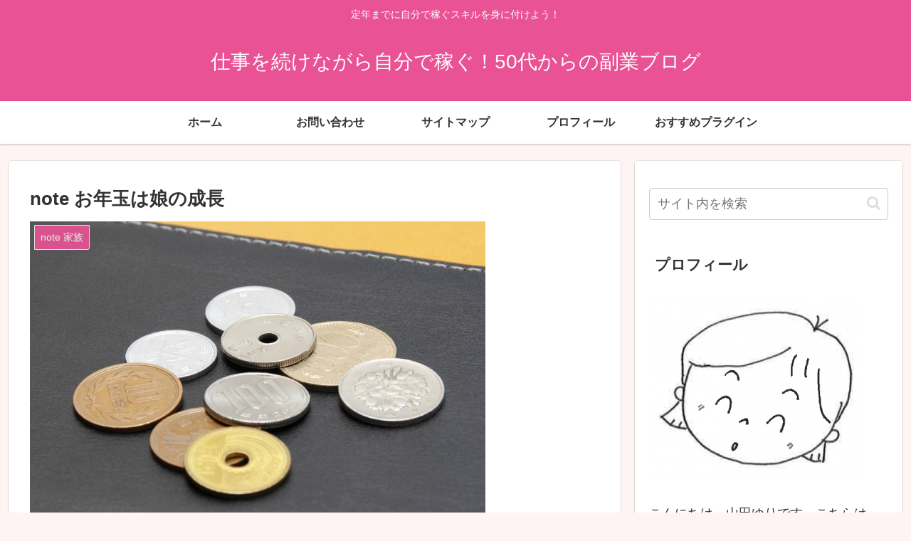

--- FILE ---
content_type: text/html; charset=UTF-8
request_url: https://yamayuri58.com/4028.html
body_size: 23379
content:
<!doctype html>
<html lang="ja">

<head>
<meta charset="utf-8">
<meta http-equiv="X-UA-Compatible" content="IE=edge">
<meta name="viewport" content="width=device-width, initial-scale=1.0, viewport-fit=cover"/>

  
  <!-- preconnect dns-prefetch -->
<link rel="preconnect dns-prefetch" href="//www.googletagmanager.com">
<link rel="preconnect dns-prefetch" href="//www.google-analytics.com">
<link rel="preconnect dns-prefetch" href="//ajax.googleapis.com">
<link rel="preconnect dns-prefetch" href="//cdnjs.cloudflare.com">
<link rel="preconnect dns-prefetch" href="//pagead2.googlesyndication.com">
<link rel="preconnect dns-prefetch" href="//googleads.g.doubleclick.net">
<link rel="preconnect dns-prefetch" href="//tpc.googlesyndication.com">
<link rel="preconnect dns-prefetch" href="//ad.doubleclick.net">
<link rel="preconnect dns-prefetch" href="//www.gstatic.com">
<link rel="preconnect dns-prefetch" href="//cse.google.com">
<link rel="preconnect dns-prefetch" href="//fonts.gstatic.com">
<link rel="preconnect dns-prefetch" href="//fonts.googleapis.com">
<link rel="preconnect dns-prefetch" href="//cms.quantserve.com">
<link rel="preconnect dns-prefetch" href="//secure.gravatar.com">
<link rel="preconnect dns-prefetch" href="//cdn.syndication.twimg.com">
<link rel="preconnect dns-prefetch" href="//cdn.jsdelivr.net">
<link rel="preconnect dns-prefetch" href="//images-fe.ssl-images-amazon.com">
<link rel="preconnect dns-prefetch" href="//completion.amazon.com">
<link rel="preconnect dns-prefetch" href="//m.media-amazon.com">
<link rel="preconnect dns-prefetch" href="//i.moshimo.com">
<link rel="preconnect dns-prefetch" href="//aml.valuecommerce.com">
<link rel="preconnect dns-prefetch" href="//dalc.valuecommerce.com">
<link rel="preconnect dns-prefetch" href="//dalb.valuecommerce.com">
<title>note お年玉は娘の成長 | 仕事を続けながら自分で稼ぐ！50代からの副業ブログ</title>

<!-- OGP -->
<meta property="og:type" content="article">
<meta property="og:description" content="note の音声はこちらです。今回はお年玉は娘の成長ということをお伝えいたします。6分8秒の音声です。音声と文章どちらでもお好きな方をどうぞ。＊＊＊＊＊＊＊＊＊＊＊＊＊メールマガジンの登録はこちらから↓　↓＊＊文章はここからです＊＊＊私は愛">
<meta property="og:title" content="note お年玉は娘の成長">
<meta property="og:url" content="https://yamayuri58.com/4028.html">
<meta property="og:image" content="https://yamayuri58.com/wp-content/uploads/2020/01/e5834d6f08b4baa9c6a6157b50da13f2_s.jpg">
<meta property="og:site_name" content="仕事を続けながら自分で稼ぐ！50代からの副業ブログ">
<meta property="og:locale" content="ja_JP">
<meta property="article:published_time" content="2020-01-11T21:21:40+00:00" />
<meta property="article:modified_time" content="2020-01-11T21:21:40+00:00" />
<meta property="article:section" content="note 家族">
<!-- /OGP -->

<!-- Twitter Card -->
<meta name="twitter:card" content="summary_large_image">
<meta property="twitter:description" content="note の音声はこちらです。今回はお年玉は娘の成長ということをお伝えいたします。6分8秒の音声です。音声と文章どちらでもお好きな方をどうぞ。＊＊＊＊＊＊＊＊＊＊＊＊＊メールマガジンの登録はこちらから↓　↓＊＊文章はここからです＊＊＊私は愛">
<meta property="twitter:title" content="note お年玉は娘の成長">
<meta property="twitter:url" content="https://yamayuri58.com/4028.html">
<meta name="twitter:image" content="https://yamayuri58.com/wp-content/uploads/2020/01/e5834d6f08b4baa9c6a6157b50da13f2_s.jpg">
<meta name="twitter:domain" content="yamayuri58.com">
<!-- /Twitter Card -->

<!-- All In One SEO Pack 3.6.2ob_start_detected [-1,-1] -->
<script type="application/ld+json" class="aioseop-schema">{"@context":"https://schema.org","@graph":[{"@type":"Organization","@id":"https://yamayuri58.com/#organization","url":"https://yamayuri58.com/","name":"仕事を続けながら自分で稼ぐ！50代からの副業ブログ","sameAs":[]},{"@type":"WebSite","@id":"https://yamayuri58.com/#website","url":"https://yamayuri58.com/","name":"仕事を続けながら自分で稼ぐ！50代からの副業ブログ","publisher":{"@id":"https://yamayuri58.com/#organization"}},{"@type":"WebPage","@id":"https://yamayuri58.com/4028.html#webpage","url":"https://yamayuri58.com/4028.html","inLanguage":"ja","name":"note お年玉は娘の成長","isPartOf":{"@id":"https://yamayuri58.com/#website"},"breadcrumb":{"@id":"https://yamayuri58.com/4028.html#breadcrumblist"},"image":{"@type":"ImageObject","@id":"https://yamayuri58.com/4028.html#primaryimage","url":"https://yamayuri58.com/wp-content/uploads/2020/01/e5834d6f08b4baa9c6a6157b50da13f2_s.jpg","width":640,"height":427},"primaryImageOfPage":{"@id":"https://yamayuri58.com/4028.html#primaryimage"},"datePublished":"2020-01-11T12:21:40+00:00","dateModified":"2020-01-11T12:21:40+00:00"},{"@type":"Article","@id":"https://yamayuri58.com/4028.html#article","isPartOf":{"@id":"https://yamayuri58.com/4028.html#webpage"},"author":{"@id":"https://yamayuri58.com/author/yamayuri#author"},"headline":"note お年玉は娘の成長","datePublished":"2020-01-11T12:21:40+00:00","dateModified":"2020-01-11T12:21:40+00:00","commentCount":0,"mainEntityOfPage":{"@id":"https://yamayuri58.com/4028.html#webpage"},"publisher":{"@id":"https://yamayuri58.com/#organization"},"articleSection":"note 家族","image":{"@type":"ImageObject","@id":"https://yamayuri58.com/4028.html#primaryimage","url":"https://yamayuri58.com/wp-content/uploads/2020/01/e5834d6f08b4baa9c6a6157b50da13f2_s.jpg","width":640,"height":427}},{"@type":"Person","@id":"https://yamayuri58.com/author/yamayuri#author","name":"yamayuri","sameAs":[],"image":{"@type":"ImageObject","@id":"https://yamayuri58.com/#personlogo","url":"https://secure.gravatar.com/avatar/2114f90800d9842d6f268bfb8107f963?s=96&d=mm&r=g","width":96,"height":96,"caption":"yamayuri"}},{"@type":"BreadcrumbList","@id":"https://yamayuri58.com/4028.html#breadcrumblist","itemListElement":[{"@type":"ListItem","position":1,"item":{"@type":"WebPage","@id":"https://yamayuri58.com/","url":"https://yamayuri58.com/","name":"50代後半ＯＬでもできた！超初心者さんのためのネットビジネス入門"}},{"@type":"ListItem","position":2,"item":{"@type":"WebPage","@id":"https://yamayuri58.com/4028.html","url":"https://yamayuri58.com/4028.html","name":"note お年玉は娘の成長"}}]}]}</script>
<link rel="canonical" href="https://yamayuri58.com/4028.html" />
<!-- All In One SEO Pack -->
<link rel='dns-prefetch' href='//ajax.googleapis.com' />
<link rel='dns-prefetch' href='//cdnjs.cloudflare.com' />
<link rel='dns-prefetch' href='//s0.wp.com' />
<link rel='dns-prefetch' href='//secure.gravatar.com' />
<link rel='dns-prefetch' href='//s.w.org' />
<link rel="alternate" type="application/rss+xml" title="仕事を続けながら自分で稼ぐ！50代からの副業ブログ &raquo; フィード" href="https://yamayuri58.com/feed" />
<link rel="alternate" type="application/rss+xml" title="仕事を続けながら自分で稼ぐ！50代からの副業ブログ &raquo; コメントフィード" href="https://yamayuri58.com/comments/feed" />
<link rel="alternate" type="application/rss+xml" title="仕事を続けながら自分で稼ぐ！50代からの副業ブログ &raquo; note お年玉は娘の成長 のコメントのフィード" href="https://yamayuri58.com/4028.html/feed" />
<link rel='stylesheet' id='cocoon-style-css'  href='https://yamayuri58.com/wp-content/themes/cocoon-master/style.css?ver=4.9.28&#038;fver=20200825122555' media='all' />
<link rel='stylesheet' id='cocoon-keyframes-css'  href='https://yamayuri58.com/wp-content/themes/cocoon-master/keyframes.css?ver=4.9.28&#038;fver=20200825122555' media='all' />
<link rel='stylesheet' id='font-awesome-style-css'  href='https://yamayuri58.com/wp-content/themes/cocoon-master/webfonts/fontawesome/css/font-awesome.min.css?ver=4.9.28&#038;fver=20200825122555' media='all' />
<link rel='stylesheet' id='icomoon-style-css'  href='https://yamayuri58.com/wp-content/themes/cocoon-master/webfonts/icomoon/style.css?ver=4.9.28&#038;fver=20200825122555' media='all' />
<link rel='stylesheet' id='baguettebox-style-css'  href='https://yamayuri58.com/wp-content/themes/cocoon-master/plugins/baguettebox/dist/baguetteBox.min.css?ver=4.9.28&#038;fver=20200825122555' media='all' />
<link rel='stylesheet' id='cocoon-skin-style-css'  href='https://yamayuri58.com/wp-content/themes/cocoon-master/skins/skin-colors-pink/style.css?ver=4.9.28&#038;fver=20200825122555' media='all' />
<style id='cocoon-skin-style-inline-css'>
@media screen and (max-width:480px){.page-body,.menu-content{font-size:16px}}.main{width:860px}.sidebar{width:376px}@media screen and (max-width:1260px){.wrap{width:auto}.main,.sidebar,.sidebar-left .main,.sidebar-left .sidebar{margin:0 .5%}.main{width:67%}.sidebar{padding:10px;width:30%}.entry-card-thumb{width:38%}.entry-card-content{margin-left:40%}}body::after{content:url(https://yamayuri58.com/wp-content/themes/cocoon-master/lib/analytics/access.php?post_id=4028&post_type=post);visibility:hidden;position:absolute;bottom:0;right:0;width:1px;height:1px;overflow:hidden}.toc-checkbox{display:none}.toc-content{visibility:hidden;height:0;opacity:.2;transition:all .5s ease-out}.toc-checkbox:checked~.toc-content{visibility:visible;padding-top:.6em;height:100%;opacity:1}.toc-title::after{content:'[開く]';margin-left:.5em;cursor:pointer;font-size:.8em}.toc-title:hover::after{text-decoration:underline}.toc-checkbox:checked+.toc-title::after{content:'[閉じる]'}#respond{display:none}.entry-content>*,.demo .entry-content p{line-height:1.8}.entry-content>*,.demo .entry-content p{margin-top:1.4em;margin-bottom:1.4em}.article .micro-top{margin-bottom:-1.54em}.article .micro-balloon{margin-bottom:-1.12em}.article .micro-bottom{margin-top:-1.54em}.article .micro-bottom.micro-balloon{margin-top:-1.12em;margin-bottom:1.4em}.blank-box.bb-key-color{border-color:#19448e}.iic-key-color li::before{color:#19448e}.blank-box.bb-tab.bb-key-color::before{background-color:#19448e}.tb-key-color .toggle-button{border:1px solid #19448e;background:#19448e;color:#fff}.tb-key-color .toggle-button::before{color:#ccc}.tb-key-color .toggle-checkbox:checked~.toggle-content{border-color:#19448e}.cb-key-color.caption-box{border-color:#19448e}.cb-key-color .caption-box-label{background-color:#19448e;color:#fff}.tcb-key-color .tab-caption-box-label{background-color:#19448e;color:#fff}.tcb-key-color .tab-caption-box-content{border-color:#19448e}.lb-key-color .label-box-content{border-color:#19448e}.mc-key-color{background-color:#19448e;color:#fff;border:0}.mc-key-color.micro-bottom::after{border-bottom-color:#19448e;border-top-color:transparent}.mc-key-color::before{border-top-color:transparent;border-bottom-color:transparent}.mc-key-color::after{border-top-color:#19448e}.btn-key-color,.btn-wrap.btn-wrap-key-color>a{background-color:#19448e}.has-text-color.has-key-color-color{color:#19448e}.has-background.has-key-color-background-color{background-color:#19448e}.article.page-body,body#tinymce.wp-editor{background-color:#fff}.article.page-body,.editor-post-title__block .editor-post-title__input,body#tinymce.wp-editor{color:#333}.body .has-key-color-background-color{background-color:#19448e}.body .has-key-color-color{color:#19448e}.body .has-key-color-border-color{border-color:#19448e}.btn-wrap.has-key-color-background-color>a{background-color:#19448e}.btn-wrap.has-key-color-color>a{color:#19448e}.btn-wrap.has-key-color-border-color>a{border-color:#19448e}.bb-tab.has-key-color-border-color .bb-label{background-color:#19448e}.toggle-wrap.has-key-color-border-color .toggle-button{background-color:#19448e}.toggle-wrap.has-key-color-border-color .toggle-button,.toggle-wrap.has-key-color-border-color .toggle-content{border-color:#19448e}.iconlist-box.has-key-color-icon-color li::before{color:#19448e}.micro-balloon.has-key-color-background-color{background-color:#19448e;border-color:transparent}.micro-balloon.has-key-color-background-color.micro-bottom::after{border-bottom-color:#19448e;border-top-color:transparent}.micro-balloon.has-key-color-background-color::before{border-top-color:transparent;border-bottom-color:transparent}.micro-balloon.has-key-color-background-color::after{border-top-color:#19448e}.micro-balloon.has-border-color.has-key-color-border-color{border-color:#19448e}.micro-balloon.micro-top.has-key-color-border-color::before{border-top-color:#19448e}.micro-balloon.micro-bottom.has-key-color-border-color::before{border-bottom-color:#19448e}.caption-box.has-key-color-border-color .box-label{background-color:#19448e}.tab-caption-box.has-key-color-border-color .box-label{background-color:#19448e}.tab-caption-box.has-key-color-border-color .box-content{border-color:#19448e}.tab-caption-box.has-key-color-background-color .box-content{background-color:#19448e}.label-box.has-key-color-border-color .box-content{border-color:#19448e}.label-box.has-key-color-background-color .box-content{background-color:#19448e}.sbp-l .speech-balloon.has-key-color-border-color::before{border-right-color:#19448e}.sbp-r .speech-balloon.has-key-color-border-color::before{border-left-color:#19448e}.sbp-l .speech-balloon.has-key-color-background-color::after{border-right-color:#19448e}.sbp-r .speech-balloon.has-key-color-background-color::after{border-left-color:#19448e}.sbs-line.sbp-r .speech-balloon.has-key-color-background-color{background-color:#19448e}.sbs-line.sbp-r .speech-balloon.has-key-color-border-color{border-color:#19448e}.speech-wrap.sbs-think .speech-balloon.has-key-color-border-color::before,.speech-wrap.sbs-think .speech-balloon.has-key-color-border-color::after{border-color:#19448e}.sbs-think .speech-balloon.has-key-color-background-color::before,.sbs-think .speech-balloon.has-key-color-background-color::after{background-color:#19448e}.timeline-box.has-key-color-point-color .timeline-item::before{background-color:#19448e}.body .has-red-background-color{background-color:#e60033}.body .has-red-color{color:#e60033}.body .has-red-border-color{border-color:#e60033}.btn-wrap.has-red-background-color>a{background-color:#e60033}.btn-wrap.has-red-color>a{color:#e60033}.btn-wrap.has-red-border-color>a{border-color:#e60033}.bb-tab.has-red-border-color .bb-label{background-color:#e60033}.toggle-wrap.has-red-border-color .toggle-button{background-color:#e60033}.toggle-wrap.has-red-border-color .toggle-button,.toggle-wrap.has-red-border-color .toggle-content{border-color:#e60033}.iconlist-box.has-red-icon-color li::before{color:#e60033}.micro-balloon.has-red-background-color{background-color:#e60033;border-color:transparent}.micro-balloon.has-red-background-color.micro-bottom::after{border-bottom-color:#e60033;border-top-color:transparent}.micro-balloon.has-red-background-color::before{border-top-color:transparent;border-bottom-color:transparent}.micro-balloon.has-red-background-color::after{border-top-color:#e60033}.micro-balloon.has-border-color.has-red-border-color{border-color:#e60033}.micro-balloon.micro-top.has-red-border-color::before{border-top-color:#e60033}.micro-balloon.micro-bottom.has-red-border-color::before{border-bottom-color:#e60033}.caption-box.has-red-border-color .box-label{background-color:#e60033}.tab-caption-box.has-red-border-color .box-label{background-color:#e60033}.tab-caption-box.has-red-border-color .box-content{border-color:#e60033}.tab-caption-box.has-red-background-color .box-content{background-color:#e60033}.label-box.has-red-border-color .box-content{border-color:#e60033}.label-box.has-red-background-color .box-content{background-color:#e60033}.sbp-l .speech-balloon.has-red-border-color::before{border-right-color:#e60033}.sbp-r .speech-balloon.has-red-border-color::before{border-left-color:#e60033}.sbp-l .speech-balloon.has-red-background-color::after{border-right-color:#e60033}.sbp-r .speech-balloon.has-red-background-color::after{border-left-color:#e60033}.sbs-line.sbp-r .speech-balloon.has-red-background-color{background-color:#e60033}.sbs-line.sbp-r .speech-balloon.has-red-border-color{border-color:#e60033}.speech-wrap.sbs-think .speech-balloon.has-red-border-color::before,.speech-wrap.sbs-think .speech-balloon.has-red-border-color::after{border-color:#e60033}.sbs-think .speech-balloon.has-red-background-color::before,.sbs-think .speech-balloon.has-red-background-color::after{background-color:#e60033}.timeline-box.has-red-point-color .timeline-item::before{background-color:#e60033}.body .has-pink-background-color{background-color:#e95295}.body .has-pink-color{color:#e95295}.body .has-pink-border-color{border-color:#e95295}.btn-wrap.has-pink-background-color>a{background-color:#e95295}.btn-wrap.has-pink-color>a{color:#e95295}.btn-wrap.has-pink-border-color>a{border-color:#e95295}.bb-tab.has-pink-border-color .bb-label{background-color:#e95295}.toggle-wrap.has-pink-border-color .toggle-button{background-color:#e95295}.toggle-wrap.has-pink-border-color .toggle-button,.toggle-wrap.has-pink-border-color .toggle-content{border-color:#e95295}.iconlist-box.has-pink-icon-color li::before{color:#e95295}.micro-balloon.has-pink-background-color{background-color:#e95295;border-color:transparent}.micro-balloon.has-pink-background-color.micro-bottom::after{border-bottom-color:#e95295;border-top-color:transparent}.micro-balloon.has-pink-background-color::before{border-top-color:transparent;border-bottom-color:transparent}.micro-balloon.has-pink-background-color::after{border-top-color:#e95295}.micro-balloon.has-border-color.has-pink-border-color{border-color:#e95295}.micro-balloon.micro-top.has-pink-border-color::before{border-top-color:#e95295}.micro-balloon.micro-bottom.has-pink-border-color::before{border-bottom-color:#e95295}.caption-box.has-pink-border-color .box-label{background-color:#e95295}.tab-caption-box.has-pink-border-color .box-label{background-color:#e95295}.tab-caption-box.has-pink-border-color .box-content{border-color:#e95295}.tab-caption-box.has-pink-background-color .box-content{background-color:#e95295}.label-box.has-pink-border-color .box-content{border-color:#e95295}.label-box.has-pink-background-color .box-content{background-color:#e95295}.sbp-l .speech-balloon.has-pink-border-color::before{border-right-color:#e95295}.sbp-r .speech-balloon.has-pink-border-color::before{border-left-color:#e95295}.sbp-l .speech-balloon.has-pink-background-color::after{border-right-color:#e95295}.sbp-r .speech-balloon.has-pink-background-color::after{border-left-color:#e95295}.sbs-line.sbp-r .speech-balloon.has-pink-background-color{background-color:#e95295}.sbs-line.sbp-r .speech-balloon.has-pink-border-color{border-color:#e95295}.speech-wrap.sbs-think .speech-balloon.has-pink-border-color::before,.speech-wrap.sbs-think .speech-balloon.has-pink-border-color::after{border-color:#e95295}.sbs-think .speech-balloon.has-pink-background-color::before,.sbs-think .speech-balloon.has-pink-background-color::after{background-color:#e95295}.timeline-box.has-pink-point-color .timeline-item::before{background-color:#e95295}.body .has-purple-background-color{background-color:#884898}.body .has-purple-color{color:#884898}.body .has-purple-border-color{border-color:#884898}.btn-wrap.has-purple-background-color>a{background-color:#884898}.btn-wrap.has-purple-color>a{color:#884898}.btn-wrap.has-purple-border-color>a{border-color:#884898}.bb-tab.has-purple-border-color .bb-label{background-color:#884898}.toggle-wrap.has-purple-border-color .toggle-button{background-color:#884898}.toggle-wrap.has-purple-border-color .toggle-button,.toggle-wrap.has-purple-border-color .toggle-content{border-color:#884898}.iconlist-box.has-purple-icon-color li::before{color:#884898}.micro-balloon.has-purple-background-color{background-color:#884898;border-color:transparent}.micro-balloon.has-purple-background-color.micro-bottom::after{border-bottom-color:#884898;border-top-color:transparent}.micro-balloon.has-purple-background-color::before{border-top-color:transparent;border-bottom-color:transparent}.micro-balloon.has-purple-background-color::after{border-top-color:#884898}.micro-balloon.has-border-color.has-purple-border-color{border-color:#884898}.micro-balloon.micro-top.has-purple-border-color::before{border-top-color:#884898}.micro-balloon.micro-bottom.has-purple-border-color::before{border-bottom-color:#884898}.caption-box.has-purple-border-color .box-label{background-color:#884898}.tab-caption-box.has-purple-border-color .box-label{background-color:#884898}.tab-caption-box.has-purple-border-color .box-content{border-color:#884898}.tab-caption-box.has-purple-background-color .box-content{background-color:#884898}.label-box.has-purple-border-color .box-content{border-color:#884898}.label-box.has-purple-background-color .box-content{background-color:#884898}.sbp-l .speech-balloon.has-purple-border-color::before{border-right-color:#884898}.sbp-r .speech-balloon.has-purple-border-color::before{border-left-color:#884898}.sbp-l .speech-balloon.has-purple-background-color::after{border-right-color:#884898}.sbp-r .speech-balloon.has-purple-background-color::after{border-left-color:#884898}.sbs-line.sbp-r .speech-balloon.has-purple-background-color{background-color:#884898}.sbs-line.sbp-r .speech-balloon.has-purple-border-color{border-color:#884898}.speech-wrap.sbs-think .speech-balloon.has-purple-border-color::before,.speech-wrap.sbs-think .speech-balloon.has-purple-border-color::after{border-color:#884898}.sbs-think .speech-balloon.has-purple-background-color::before,.sbs-think .speech-balloon.has-purple-background-color::after{background-color:#884898}.timeline-box.has-purple-point-color .timeline-item::before{background-color:#884898}.body .has-deep-background-color{background-color:#55295b}.body .has-deep-color{color:#55295b}.body .has-deep-border-color{border-color:#55295b}.btn-wrap.has-deep-background-color>a{background-color:#55295b}.btn-wrap.has-deep-color>a{color:#55295b}.btn-wrap.has-deep-border-color>a{border-color:#55295b}.bb-tab.has-deep-border-color .bb-label{background-color:#55295b}.toggle-wrap.has-deep-border-color .toggle-button{background-color:#55295b}.toggle-wrap.has-deep-border-color .toggle-button,.toggle-wrap.has-deep-border-color .toggle-content{border-color:#55295b}.iconlist-box.has-deep-icon-color li::before{color:#55295b}.micro-balloon.has-deep-background-color{background-color:#55295b;border-color:transparent}.micro-balloon.has-deep-background-color.micro-bottom::after{border-bottom-color:#55295b;border-top-color:transparent}.micro-balloon.has-deep-background-color::before{border-top-color:transparent;border-bottom-color:transparent}.micro-balloon.has-deep-background-color::after{border-top-color:#55295b}.micro-balloon.has-border-color.has-deep-border-color{border-color:#55295b}.micro-balloon.micro-top.has-deep-border-color::before{border-top-color:#55295b}.micro-balloon.micro-bottom.has-deep-border-color::before{border-bottom-color:#55295b}.caption-box.has-deep-border-color .box-label{background-color:#55295b}.tab-caption-box.has-deep-border-color .box-label{background-color:#55295b}.tab-caption-box.has-deep-border-color .box-content{border-color:#55295b}.tab-caption-box.has-deep-background-color .box-content{background-color:#55295b}.label-box.has-deep-border-color .box-content{border-color:#55295b}.label-box.has-deep-background-color .box-content{background-color:#55295b}.sbp-l .speech-balloon.has-deep-border-color::before{border-right-color:#55295b}.sbp-r .speech-balloon.has-deep-border-color::before{border-left-color:#55295b}.sbp-l .speech-balloon.has-deep-background-color::after{border-right-color:#55295b}.sbp-r .speech-balloon.has-deep-background-color::after{border-left-color:#55295b}.sbs-line.sbp-r .speech-balloon.has-deep-background-color{background-color:#55295b}.sbs-line.sbp-r .speech-balloon.has-deep-border-color{border-color:#55295b}.speech-wrap.sbs-think .speech-balloon.has-deep-border-color::before,.speech-wrap.sbs-think .speech-balloon.has-deep-border-color::after{border-color:#55295b}.sbs-think .speech-balloon.has-deep-background-color::before,.sbs-think .speech-balloon.has-deep-background-color::after{background-color:#55295b}.timeline-box.has-deep-point-color .timeline-item::before{background-color:#55295b}.body .has-indigo-background-color{background-color:#1e50a2}.body .has-indigo-color{color:#1e50a2}.body .has-indigo-border-color{border-color:#1e50a2}.btn-wrap.has-indigo-background-color>a{background-color:#1e50a2}.btn-wrap.has-indigo-color>a{color:#1e50a2}.btn-wrap.has-indigo-border-color>a{border-color:#1e50a2}.bb-tab.has-indigo-border-color .bb-label{background-color:#1e50a2}.toggle-wrap.has-indigo-border-color .toggle-button{background-color:#1e50a2}.toggle-wrap.has-indigo-border-color .toggle-button,.toggle-wrap.has-indigo-border-color .toggle-content{border-color:#1e50a2}.iconlist-box.has-indigo-icon-color li::before{color:#1e50a2}.micro-balloon.has-indigo-background-color{background-color:#1e50a2;border-color:transparent}.micro-balloon.has-indigo-background-color.micro-bottom::after{border-bottom-color:#1e50a2;border-top-color:transparent}.micro-balloon.has-indigo-background-color::before{border-top-color:transparent;border-bottom-color:transparent}.micro-balloon.has-indigo-background-color::after{border-top-color:#1e50a2}.micro-balloon.has-border-color.has-indigo-border-color{border-color:#1e50a2}.micro-balloon.micro-top.has-indigo-border-color::before{border-top-color:#1e50a2}.micro-balloon.micro-bottom.has-indigo-border-color::before{border-bottom-color:#1e50a2}.caption-box.has-indigo-border-color .box-label{background-color:#1e50a2}.tab-caption-box.has-indigo-border-color .box-label{background-color:#1e50a2}.tab-caption-box.has-indigo-border-color .box-content{border-color:#1e50a2}.tab-caption-box.has-indigo-background-color .box-content{background-color:#1e50a2}.label-box.has-indigo-border-color .box-content{border-color:#1e50a2}.label-box.has-indigo-background-color .box-content{background-color:#1e50a2}.sbp-l .speech-balloon.has-indigo-border-color::before{border-right-color:#1e50a2}.sbp-r .speech-balloon.has-indigo-border-color::before{border-left-color:#1e50a2}.sbp-l .speech-balloon.has-indigo-background-color::after{border-right-color:#1e50a2}.sbp-r .speech-balloon.has-indigo-background-color::after{border-left-color:#1e50a2}.sbs-line.sbp-r .speech-balloon.has-indigo-background-color{background-color:#1e50a2}.sbs-line.sbp-r .speech-balloon.has-indigo-border-color{border-color:#1e50a2}.speech-wrap.sbs-think .speech-balloon.has-indigo-border-color::before,.speech-wrap.sbs-think .speech-balloon.has-indigo-border-color::after{border-color:#1e50a2}.sbs-think .speech-balloon.has-indigo-background-color::before,.sbs-think .speech-balloon.has-indigo-background-color::after{background-color:#1e50a2}.timeline-box.has-indigo-point-color .timeline-item::before{background-color:#1e50a2}.body .has-blue-background-color{background-color:#0095d9}.body .has-blue-color{color:#0095d9}.body .has-blue-border-color{border-color:#0095d9}.btn-wrap.has-blue-background-color>a{background-color:#0095d9}.btn-wrap.has-blue-color>a{color:#0095d9}.btn-wrap.has-blue-border-color>a{border-color:#0095d9}.bb-tab.has-blue-border-color .bb-label{background-color:#0095d9}.toggle-wrap.has-blue-border-color .toggle-button{background-color:#0095d9}.toggle-wrap.has-blue-border-color .toggle-button,.toggle-wrap.has-blue-border-color .toggle-content{border-color:#0095d9}.iconlist-box.has-blue-icon-color li::before{color:#0095d9}.micro-balloon.has-blue-background-color{background-color:#0095d9;border-color:transparent}.micro-balloon.has-blue-background-color.micro-bottom::after{border-bottom-color:#0095d9;border-top-color:transparent}.micro-balloon.has-blue-background-color::before{border-top-color:transparent;border-bottom-color:transparent}.micro-balloon.has-blue-background-color::after{border-top-color:#0095d9}.micro-balloon.has-border-color.has-blue-border-color{border-color:#0095d9}.micro-balloon.micro-top.has-blue-border-color::before{border-top-color:#0095d9}.micro-balloon.micro-bottom.has-blue-border-color::before{border-bottom-color:#0095d9}.caption-box.has-blue-border-color .box-label{background-color:#0095d9}.tab-caption-box.has-blue-border-color .box-label{background-color:#0095d9}.tab-caption-box.has-blue-border-color .box-content{border-color:#0095d9}.tab-caption-box.has-blue-background-color .box-content{background-color:#0095d9}.label-box.has-blue-border-color .box-content{border-color:#0095d9}.label-box.has-blue-background-color .box-content{background-color:#0095d9}.sbp-l .speech-balloon.has-blue-border-color::before{border-right-color:#0095d9}.sbp-r .speech-balloon.has-blue-border-color::before{border-left-color:#0095d9}.sbp-l .speech-balloon.has-blue-background-color::after{border-right-color:#0095d9}.sbp-r .speech-balloon.has-blue-background-color::after{border-left-color:#0095d9}.sbs-line.sbp-r .speech-balloon.has-blue-background-color{background-color:#0095d9}.sbs-line.sbp-r .speech-balloon.has-blue-border-color{border-color:#0095d9}.speech-wrap.sbs-think .speech-balloon.has-blue-border-color::before,.speech-wrap.sbs-think .speech-balloon.has-blue-border-color::after{border-color:#0095d9}.sbs-think .speech-balloon.has-blue-background-color::before,.sbs-think .speech-balloon.has-blue-background-color::after{background-color:#0095d9}.timeline-box.has-blue-point-color .timeline-item::before{background-color:#0095d9}.body .has-light-blue-background-color{background-color:#2ca9e1}.body .has-light-blue-color{color:#2ca9e1}.body .has-light-blue-border-color{border-color:#2ca9e1}.btn-wrap.has-light-blue-background-color>a{background-color:#2ca9e1}.btn-wrap.has-light-blue-color>a{color:#2ca9e1}.btn-wrap.has-light-blue-border-color>a{border-color:#2ca9e1}.bb-tab.has-light-blue-border-color .bb-label{background-color:#2ca9e1}.toggle-wrap.has-light-blue-border-color .toggle-button{background-color:#2ca9e1}.toggle-wrap.has-light-blue-border-color .toggle-button,.toggle-wrap.has-light-blue-border-color .toggle-content{border-color:#2ca9e1}.iconlist-box.has-light-blue-icon-color li::before{color:#2ca9e1}.micro-balloon.has-light-blue-background-color{background-color:#2ca9e1;border-color:transparent}.micro-balloon.has-light-blue-background-color.micro-bottom::after{border-bottom-color:#2ca9e1;border-top-color:transparent}.micro-balloon.has-light-blue-background-color::before{border-top-color:transparent;border-bottom-color:transparent}.micro-balloon.has-light-blue-background-color::after{border-top-color:#2ca9e1}.micro-balloon.has-border-color.has-light-blue-border-color{border-color:#2ca9e1}.micro-balloon.micro-top.has-light-blue-border-color::before{border-top-color:#2ca9e1}.micro-balloon.micro-bottom.has-light-blue-border-color::before{border-bottom-color:#2ca9e1}.caption-box.has-light-blue-border-color .box-label{background-color:#2ca9e1}.tab-caption-box.has-light-blue-border-color .box-label{background-color:#2ca9e1}.tab-caption-box.has-light-blue-border-color .box-content{border-color:#2ca9e1}.tab-caption-box.has-light-blue-background-color .box-content{background-color:#2ca9e1}.label-box.has-light-blue-border-color .box-content{border-color:#2ca9e1}.label-box.has-light-blue-background-color .box-content{background-color:#2ca9e1}.sbp-l .speech-balloon.has-light-blue-border-color::before{border-right-color:#2ca9e1}.sbp-r .speech-balloon.has-light-blue-border-color::before{border-left-color:#2ca9e1}.sbp-l .speech-balloon.has-light-blue-background-color::after{border-right-color:#2ca9e1}.sbp-r .speech-balloon.has-light-blue-background-color::after{border-left-color:#2ca9e1}.sbs-line.sbp-r .speech-balloon.has-light-blue-background-color{background-color:#2ca9e1}.sbs-line.sbp-r .speech-balloon.has-light-blue-border-color{border-color:#2ca9e1}.speech-wrap.sbs-think .speech-balloon.has-light-blue-border-color::before,.speech-wrap.sbs-think .speech-balloon.has-light-blue-border-color::after{border-color:#2ca9e1}.sbs-think .speech-balloon.has-light-blue-background-color::before,.sbs-think .speech-balloon.has-light-blue-background-color::after{background-color:#2ca9e1}.timeline-box.has-light-blue-point-color .timeline-item::before{background-color:#2ca9e1}.body .has-cyan-background-color{background-color:#00a3af}.body .has-cyan-color{color:#00a3af}.body .has-cyan-border-color{border-color:#00a3af}.btn-wrap.has-cyan-background-color>a{background-color:#00a3af}.btn-wrap.has-cyan-color>a{color:#00a3af}.btn-wrap.has-cyan-border-color>a{border-color:#00a3af}.bb-tab.has-cyan-border-color .bb-label{background-color:#00a3af}.toggle-wrap.has-cyan-border-color .toggle-button{background-color:#00a3af}.toggle-wrap.has-cyan-border-color .toggle-button,.toggle-wrap.has-cyan-border-color .toggle-content{border-color:#00a3af}.iconlist-box.has-cyan-icon-color li::before{color:#00a3af}.micro-balloon.has-cyan-background-color{background-color:#00a3af;border-color:transparent}.micro-balloon.has-cyan-background-color.micro-bottom::after{border-bottom-color:#00a3af;border-top-color:transparent}.micro-balloon.has-cyan-background-color::before{border-top-color:transparent;border-bottom-color:transparent}.micro-balloon.has-cyan-background-color::after{border-top-color:#00a3af}.micro-balloon.has-border-color.has-cyan-border-color{border-color:#00a3af}.micro-balloon.micro-top.has-cyan-border-color::before{border-top-color:#00a3af}.micro-balloon.micro-bottom.has-cyan-border-color::before{border-bottom-color:#00a3af}.caption-box.has-cyan-border-color .box-label{background-color:#00a3af}.tab-caption-box.has-cyan-border-color .box-label{background-color:#00a3af}.tab-caption-box.has-cyan-border-color .box-content{border-color:#00a3af}.tab-caption-box.has-cyan-background-color .box-content{background-color:#00a3af}.label-box.has-cyan-border-color .box-content{border-color:#00a3af}.label-box.has-cyan-background-color .box-content{background-color:#00a3af}.sbp-l .speech-balloon.has-cyan-border-color::before{border-right-color:#00a3af}.sbp-r .speech-balloon.has-cyan-border-color::before{border-left-color:#00a3af}.sbp-l .speech-balloon.has-cyan-background-color::after{border-right-color:#00a3af}.sbp-r .speech-balloon.has-cyan-background-color::after{border-left-color:#00a3af}.sbs-line.sbp-r .speech-balloon.has-cyan-background-color{background-color:#00a3af}.sbs-line.sbp-r .speech-balloon.has-cyan-border-color{border-color:#00a3af}.speech-wrap.sbs-think .speech-balloon.has-cyan-border-color::before,.speech-wrap.sbs-think .speech-balloon.has-cyan-border-color::after{border-color:#00a3af}.sbs-think .speech-balloon.has-cyan-background-color::before,.sbs-think .speech-balloon.has-cyan-background-color::after{background-color:#00a3af}.timeline-box.has-cyan-point-color .timeline-item::before{background-color:#00a3af}.body .has-teal-background-color{background-color:#007b43}.body .has-teal-color{color:#007b43}.body .has-teal-border-color{border-color:#007b43}.btn-wrap.has-teal-background-color>a{background-color:#007b43}.btn-wrap.has-teal-color>a{color:#007b43}.btn-wrap.has-teal-border-color>a{border-color:#007b43}.bb-tab.has-teal-border-color .bb-label{background-color:#007b43}.toggle-wrap.has-teal-border-color .toggle-button{background-color:#007b43}.toggle-wrap.has-teal-border-color .toggle-button,.toggle-wrap.has-teal-border-color .toggle-content{border-color:#007b43}.iconlist-box.has-teal-icon-color li::before{color:#007b43}.micro-balloon.has-teal-background-color{background-color:#007b43;border-color:transparent}.micro-balloon.has-teal-background-color.micro-bottom::after{border-bottom-color:#007b43;border-top-color:transparent}.micro-balloon.has-teal-background-color::before{border-top-color:transparent;border-bottom-color:transparent}.micro-balloon.has-teal-background-color::after{border-top-color:#007b43}.micro-balloon.has-border-color.has-teal-border-color{border-color:#007b43}.micro-balloon.micro-top.has-teal-border-color::before{border-top-color:#007b43}.micro-balloon.micro-bottom.has-teal-border-color::before{border-bottom-color:#007b43}.caption-box.has-teal-border-color .box-label{background-color:#007b43}.tab-caption-box.has-teal-border-color .box-label{background-color:#007b43}.tab-caption-box.has-teal-border-color .box-content{border-color:#007b43}.tab-caption-box.has-teal-background-color .box-content{background-color:#007b43}.label-box.has-teal-border-color .box-content{border-color:#007b43}.label-box.has-teal-background-color .box-content{background-color:#007b43}.sbp-l .speech-balloon.has-teal-border-color::before{border-right-color:#007b43}.sbp-r .speech-balloon.has-teal-border-color::before{border-left-color:#007b43}.sbp-l .speech-balloon.has-teal-background-color::after{border-right-color:#007b43}.sbp-r .speech-balloon.has-teal-background-color::after{border-left-color:#007b43}.sbs-line.sbp-r .speech-balloon.has-teal-background-color{background-color:#007b43}.sbs-line.sbp-r .speech-balloon.has-teal-border-color{border-color:#007b43}.speech-wrap.sbs-think .speech-balloon.has-teal-border-color::before,.speech-wrap.sbs-think .speech-balloon.has-teal-border-color::after{border-color:#007b43}.sbs-think .speech-balloon.has-teal-background-color::before,.sbs-think .speech-balloon.has-teal-background-color::after{background-color:#007b43}.timeline-box.has-teal-point-color .timeline-item::before{background-color:#007b43}.body .has-green-background-color{background-color:#3eb370}.body .has-green-color{color:#3eb370}.body .has-green-border-color{border-color:#3eb370}.btn-wrap.has-green-background-color>a{background-color:#3eb370}.btn-wrap.has-green-color>a{color:#3eb370}.btn-wrap.has-green-border-color>a{border-color:#3eb370}.bb-tab.has-green-border-color .bb-label{background-color:#3eb370}.toggle-wrap.has-green-border-color .toggle-button{background-color:#3eb370}.toggle-wrap.has-green-border-color .toggle-button,.toggle-wrap.has-green-border-color .toggle-content{border-color:#3eb370}.iconlist-box.has-green-icon-color li::before{color:#3eb370}.micro-balloon.has-green-background-color{background-color:#3eb370;border-color:transparent}.micro-balloon.has-green-background-color.micro-bottom::after{border-bottom-color:#3eb370;border-top-color:transparent}.micro-balloon.has-green-background-color::before{border-top-color:transparent;border-bottom-color:transparent}.micro-balloon.has-green-background-color::after{border-top-color:#3eb370}.micro-balloon.has-border-color.has-green-border-color{border-color:#3eb370}.micro-balloon.micro-top.has-green-border-color::before{border-top-color:#3eb370}.micro-balloon.micro-bottom.has-green-border-color::before{border-bottom-color:#3eb370}.caption-box.has-green-border-color .box-label{background-color:#3eb370}.tab-caption-box.has-green-border-color .box-label{background-color:#3eb370}.tab-caption-box.has-green-border-color .box-content{border-color:#3eb370}.tab-caption-box.has-green-background-color .box-content{background-color:#3eb370}.label-box.has-green-border-color .box-content{border-color:#3eb370}.label-box.has-green-background-color .box-content{background-color:#3eb370}.sbp-l .speech-balloon.has-green-border-color::before{border-right-color:#3eb370}.sbp-r .speech-balloon.has-green-border-color::before{border-left-color:#3eb370}.sbp-l .speech-balloon.has-green-background-color::after{border-right-color:#3eb370}.sbp-r .speech-balloon.has-green-background-color::after{border-left-color:#3eb370}.sbs-line.sbp-r .speech-balloon.has-green-background-color{background-color:#3eb370}.sbs-line.sbp-r .speech-balloon.has-green-border-color{border-color:#3eb370}.speech-wrap.sbs-think .speech-balloon.has-green-border-color::before,.speech-wrap.sbs-think .speech-balloon.has-green-border-color::after{border-color:#3eb370}.sbs-think .speech-balloon.has-green-background-color::before,.sbs-think .speech-balloon.has-green-background-color::after{background-color:#3eb370}.timeline-box.has-green-point-color .timeline-item::before{background-color:#3eb370}.body .has-light-green-background-color{background-color:#8bc34a}.body .has-light-green-color{color:#8bc34a}.body .has-light-green-border-color{border-color:#8bc34a}.btn-wrap.has-light-green-background-color>a{background-color:#8bc34a}.btn-wrap.has-light-green-color>a{color:#8bc34a}.btn-wrap.has-light-green-border-color>a{border-color:#8bc34a}.bb-tab.has-light-green-border-color .bb-label{background-color:#8bc34a}.toggle-wrap.has-light-green-border-color .toggle-button{background-color:#8bc34a}.toggle-wrap.has-light-green-border-color .toggle-button,.toggle-wrap.has-light-green-border-color .toggle-content{border-color:#8bc34a}.iconlist-box.has-light-green-icon-color li::before{color:#8bc34a}.micro-balloon.has-light-green-background-color{background-color:#8bc34a;border-color:transparent}.micro-balloon.has-light-green-background-color.micro-bottom::after{border-bottom-color:#8bc34a;border-top-color:transparent}.micro-balloon.has-light-green-background-color::before{border-top-color:transparent;border-bottom-color:transparent}.micro-balloon.has-light-green-background-color::after{border-top-color:#8bc34a}.micro-balloon.has-border-color.has-light-green-border-color{border-color:#8bc34a}.micro-balloon.micro-top.has-light-green-border-color::before{border-top-color:#8bc34a}.micro-balloon.micro-bottom.has-light-green-border-color::before{border-bottom-color:#8bc34a}.caption-box.has-light-green-border-color .box-label{background-color:#8bc34a}.tab-caption-box.has-light-green-border-color .box-label{background-color:#8bc34a}.tab-caption-box.has-light-green-border-color .box-content{border-color:#8bc34a}.tab-caption-box.has-light-green-background-color .box-content{background-color:#8bc34a}.label-box.has-light-green-border-color .box-content{border-color:#8bc34a}.label-box.has-light-green-background-color .box-content{background-color:#8bc34a}.sbp-l .speech-balloon.has-light-green-border-color::before{border-right-color:#8bc34a}.sbp-r .speech-balloon.has-light-green-border-color::before{border-left-color:#8bc34a}.sbp-l .speech-balloon.has-light-green-background-color::after{border-right-color:#8bc34a}.sbp-r .speech-balloon.has-light-green-background-color::after{border-left-color:#8bc34a}.sbs-line.sbp-r .speech-balloon.has-light-green-background-color{background-color:#8bc34a}.sbs-line.sbp-r .speech-balloon.has-light-green-border-color{border-color:#8bc34a}.speech-wrap.sbs-think .speech-balloon.has-light-green-border-color::before,.speech-wrap.sbs-think .speech-balloon.has-light-green-border-color::after{border-color:#8bc34a}.sbs-think .speech-balloon.has-light-green-background-color::before,.sbs-think .speech-balloon.has-light-green-background-color::after{background-color:#8bc34a}.timeline-box.has-light-green-point-color .timeline-item::before{background-color:#8bc34a}.body .has-lime-background-color{background-color:#c3d825}.body .has-lime-color{color:#c3d825}.body .has-lime-border-color{border-color:#c3d825}.btn-wrap.has-lime-background-color>a{background-color:#c3d825}.btn-wrap.has-lime-color>a{color:#c3d825}.btn-wrap.has-lime-border-color>a{border-color:#c3d825}.bb-tab.has-lime-border-color .bb-label{background-color:#c3d825}.toggle-wrap.has-lime-border-color .toggle-button{background-color:#c3d825}.toggle-wrap.has-lime-border-color .toggle-button,.toggle-wrap.has-lime-border-color .toggle-content{border-color:#c3d825}.iconlist-box.has-lime-icon-color li::before{color:#c3d825}.micro-balloon.has-lime-background-color{background-color:#c3d825;border-color:transparent}.micro-balloon.has-lime-background-color.micro-bottom::after{border-bottom-color:#c3d825;border-top-color:transparent}.micro-balloon.has-lime-background-color::before{border-top-color:transparent;border-bottom-color:transparent}.micro-balloon.has-lime-background-color::after{border-top-color:#c3d825}.micro-balloon.has-border-color.has-lime-border-color{border-color:#c3d825}.micro-balloon.micro-top.has-lime-border-color::before{border-top-color:#c3d825}.micro-balloon.micro-bottom.has-lime-border-color::before{border-bottom-color:#c3d825}.caption-box.has-lime-border-color .box-label{background-color:#c3d825}.tab-caption-box.has-lime-border-color .box-label{background-color:#c3d825}.tab-caption-box.has-lime-border-color .box-content{border-color:#c3d825}.tab-caption-box.has-lime-background-color .box-content{background-color:#c3d825}.label-box.has-lime-border-color .box-content{border-color:#c3d825}.label-box.has-lime-background-color .box-content{background-color:#c3d825}.sbp-l .speech-balloon.has-lime-border-color::before{border-right-color:#c3d825}.sbp-r .speech-balloon.has-lime-border-color::before{border-left-color:#c3d825}.sbp-l .speech-balloon.has-lime-background-color::after{border-right-color:#c3d825}.sbp-r .speech-balloon.has-lime-background-color::after{border-left-color:#c3d825}.sbs-line.sbp-r .speech-balloon.has-lime-background-color{background-color:#c3d825}.sbs-line.sbp-r .speech-balloon.has-lime-border-color{border-color:#c3d825}.speech-wrap.sbs-think .speech-balloon.has-lime-border-color::before,.speech-wrap.sbs-think .speech-balloon.has-lime-border-color::after{border-color:#c3d825}.sbs-think .speech-balloon.has-lime-background-color::before,.sbs-think .speech-balloon.has-lime-background-color::after{background-color:#c3d825}.timeline-box.has-lime-point-color .timeline-item::before{background-color:#c3d825}.body .has-yellow-background-color{background-color:#ffd900}.body .has-yellow-color{color:#ffd900}.body .has-yellow-border-color{border-color:#ffd900}.btn-wrap.has-yellow-background-color>a{background-color:#ffd900}.btn-wrap.has-yellow-color>a{color:#ffd900}.btn-wrap.has-yellow-border-color>a{border-color:#ffd900}.bb-tab.has-yellow-border-color .bb-label{background-color:#ffd900}.toggle-wrap.has-yellow-border-color .toggle-button{background-color:#ffd900}.toggle-wrap.has-yellow-border-color .toggle-button,.toggle-wrap.has-yellow-border-color .toggle-content{border-color:#ffd900}.iconlist-box.has-yellow-icon-color li::before{color:#ffd900}.micro-balloon.has-yellow-background-color{background-color:#ffd900;border-color:transparent}.micro-balloon.has-yellow-background-color.micro-bottom::after{border-bottom-color:#ffd900;border-top-color:transparent}.micro-balloon.has-yellow-background-color::before{border-top-color:transparent;border-bottom-color:transparent}.micro-balloon.has-yellow-background-color::after{border-top-color:#ffd900}.micro-balloon.has-border-color.has-yellow-border-color{border-color:#ffd900}.micro-balloon.micro-top.has-yellow-border-color::before{border-top-color:#ffd900}.micro-balloon.micro-bottom.has-yellow-border-color::before{border-bottom-color:#ffd900}.caption-box.has-yellow-border-color .box-label{background-color:#ffd900}.tab-caption-box.has-yellow-border-color .box-label{background-color:#ffd900}.tab-caption-box.has-yellow-border-color .box-content{border-color:#ffd900}.tab-caption-box.has-yellow-background-color .box-content{background-color:#ffd900}.label-box.has-yellow-border-color .box-content{border-color:#ffd900}.label-box.has-yellow-background-color .box-content{background-color:#ffd900}.sbp-l .speech-balloon.has-yellow-border-color::before{border-right-color:#ffd900}.sbp-r .speech-balloon.has-yellow-border-color::before{border-left-color:#ffd900}.sbp-l .speech-balloon.has-yellow-background-color::after{border-right-color:#ffd900}.sbp-r .speech-balloon.has-yellow-background-color::after{border-left-color:#ffd900}.sbs-line.sbp-r .speech-balloon.has-yellow-background-color{background-color:#ffd900}.sbs-line.sbp-r .speech-balloon.has-yellow-border-color{border-color:#ffd900}.speech-wrap.sbs-think .speech-balloon.has-yellow-border-color::before,.speech-wrap.sbs-think .speech-balloon.has-yellow-border-color::after{border-color:#ffd900}.sbs-think .speech-balloon.has-yellow-background-color::before,.sbs-think .speech-balloon.has-yellow-background-color::after{background-color:#ffd900}.timeline-box.has-yellow-point-color .timeline-item::before{background-color:#ffd900}.body .has-amber-background-color{background-color:#ffc107}.body .has-amber-color{color:#ffc107}.body .has-amber-border-color{border-color:#ffc107}.btn-wrap.has-amber-background-color>a{background-color:#ffc107}.btn-wrap.has-amber-color>a{color:#ffc107}.btn-wrap.has-amber-border-color>a{border-color:#ffc107}.bb-tab.has-amber-border-color .bb-label{background-color:#ffc107}.toggle-wrap.has-amber-border-color .toggle-button{background-color:#ffc107}.toggle-wrap.has-amber-border-color .toggle-button,.toggle-wrap.has-amber-border-color .toggle-content{border-color:#ffc107}.iconlist-box.has-amber-icon-color li::before{color:#ffc107}.micro-balloon.has-amber-background-color{background-color:#ffc107;border-color:transparent}.micro-balloon.has-amber-background-color.micro-bottom::after{border-bottom-color:#ffc107;border-top-color:transparent}.micro-balloon.has-amber-background-color::before{border-top-color:transparent;border-bottom-color:transparent}.micro-balloon.has-amber-background-color::after{border-top-color:#ffc107}.micro-balloon.has-border-color.has-amber-border-color{border-color:#ffc107}.micro-balloon.micro-top.has-amber-border-color::before{border-top-color:#ffc107}.micro-balloon.micro-bottom.has-amber-border-color::before{border-bottom-color:#ffc107}.caption-box.has-amber-border-color .box-label{background-color:#ffc107}.tab-caption-box.has-amber-border-color .box-label{background-color:#ffc107}.tab-caption-box.has-amber-border-color .box-content{border-color:#ffc107}.tab-caption-box.has-amber-background-color .box-content{background-color:#ffc107}.label-box.has-amber-border-color .box-content{border-color:#ffc107}.label-box.has-amber-background-color .box-content{background-color:#ffc107}.sbp-l .speech-balloon.has-amber-border-color::before{border-right-color:#ffc107}.sbp-r .speech-balloon.has-amber-border-color::before{border-left-color:#ffc107}.sbp-l .speech-balloon.has-amber-background-color::after{border-right-color:#ffc107}.sbp-r .speech-balloon.has-amber-background-color::after{border-left-color:#ffc107}.sbs-line.sbp-r .speech-balloon.has-amber-background-color{background-color:#ffc107}.sbs-line.sbp-r .speech-balloon.has-amber-border-color{border-color:#ffc107}.speech-wrap.sbs-think .speech-balloon.has-amber-border-color::before,.speech-wrap.sbs-think .speech-balloon.has-amber-border-color::after{border-color:#ffc107}.sbs-think .speech-balloon.has-amber-background-color::before,.sbs-think .speech-balloon.has-amber-background-color::after{background-color:#ffc107}.timeline-box.has-amber-point-color .timeline-item::before{background-color:#ffc107}.body .has-orange-background-color{background-color:#f39800}.body .has-orange-color{color:#f39800}.body .has-orange-border-color{border-color:#f39800}.btn-wrap.has-orange-background-color>a{background-color:#f39800}.btn-wrap.has-orange-color>a{color:#f39800}.btn-wrap.has-orange-border-color>a{border-color:#f39800}.bb-tab.has-orange-border-color .bb-label{background-color:#f39800}.toggle-wrap.has-orange-border-color .toggle-button{background-color:#f39800}.toggle-wrap.has-orange-border-color .toggle-button,.toggle-wrap.has-orange-border-color .toggle-content{border-color:#f39800}.iconlist-box.has-orange-icon-color li::before{color:#f39800}.micro-balloon.has-orange-background-color{background-color:#f39800;border-color:transparent}.micro-balloon.has-orange-background-color.micro-bottom::after{border-bottom-color:#f39800;border-top-color:transparent}.micro-balloon.has-orange-background-color::before{border-top-color:transparent;border-bottom-color:transparent}.micro-balloon.has-orange-background-color::after{border-top-color:#f39800}.micro-balloon.has-border-color.has-orange-border-color{border-color:#f39800}.micro-balloon.micro-top.has-orange-border-color::before{border-top-color:#f39800}.micro-balloon.micro-bottom.has-orange-border-color::before{border-bottom-color:#f39800}.caption-box.has-orange-border-color .box-label{background-color:#f39800}.tab-caption-box.has-orange-border-color .box-label{background-color:#f39800}.tab-caption-box.has-orange-border-color .box-content{border-color:#f39800}.tab-caption-box.has-orange-background-color .box-content{background-color:#f39800}.label-box.has-orange-border-color .box-content{border-color:#f39800}.label-box.has-orange-background-color .box-content{background-color:#f39800}.sbp-l .speech-balloon.has-orange-border-color::before{border-right-color:#f39800}.sbp-r .speech-balloon.has-orange-border-color::before{border-left-color:#f39800}.sbp-l .speech-balloon.has-orange-background-color::after{border-right-color:#f39800}.sbp-r .speech-balloon.has-orange-background-color::after{border-left-color:#f39800}.sbs-line.sbp-r .speech-balloon.has-orange-background-color{background-color:#f39800}.sbs-line.sbp-r .speech-balloon.has-orange-border-color{border-color:#f39800}.speech-wrap.sbs-think .speech-balloon.has-orange-border-color::before,.speech-wrap.sbs-think .speech-balloon.has-orange-border-color::after{border-color:#f39800}.sbs-think .speech-balloon.has-orange-background-color::before,.sbs-think .speech-balloon.has-orange-background-color::after{background-color:#f39800}.timeline-box.has-orange-point-color .timeline-item::before{background-color:#f39800}.body .has-deep-orange-background-color{background-color:#ea5506}.body .has-deep-orange-color{color:#ea5506}.body .has-deep-orange-border-color{border-color:#ea5506}.btn-wrap.has-deep-orange-background-color>a{background-color:#ea5506}.btn-wrap.has-deep-orange-color>a{color:#ea5506}.btn-wrap.has-deep-orange-border-color>a{border-color:#ea5506}.bb-tab.has-deep-orange-border-color .bb-label{background-color:#ea5506}.toggle-wrap.has-deep-orange-border-color .toggle-button{background-color:#ea5506}.toggle-wrap.has-deep-orange-border-color .toggle-button,.toggle-wrap.has-deep-orange-border-color .toggle-content{border-color:#ea5506}.iconlist-box.has-deep-orange-icon-color li::before{color:#ea5506}.micro-balloon.has-deep-orange-background-color{background-color:#ea5506;border-color:transparent}.micro-balloon.has-deep-orange-background-color.micro-bottom::after{border-bottom-color:#ea5506;border-top-color:transparent}.micro-balloon.has-deep-orange-background-color::before{border-top-color:transparent;border-bottom-color:transparent}.micro-balloon.has-deep-orange-background-color::after{border-top-color:#ea5506}.micro-balloon.has-border-color.has-deep-orange-border-color{border-color:#ea5506}.micro-balloon.micro-top.has-deep-orange-border-color::before{border-top-color:#ea5506}.micro-balloon.micro-bottom.has-deep-orange-border-color::before{border-bottom-color:#ea5506}.caption-box.has-deep-orange-border-color .box-label{background-color:#ea5506}.tab-caption-box.has-deep-orange-border-color .box-label{background-color:#ea5506}.tab-caption-box.has-deep-orange-border-color .box-content{border-color:#ea5506}.tab-caption-box.has-deep-orange-background-color .box-content{background-color:#ea5506}.label-box.has-deep-orange-border-color .box-content{border-color:#ea5506}.label-box.has-deep-orange-background-color .box-content{background-color:#ea5506}.sbp-l .speech-balloon.has-deep-orange-border-color::before{border-right-color:#ea5506}.sbp-r .speech-balloon.has-deep-orange-border-color::before{border-left-color:#ea5506}.sbp-l .speech-balloon.has-deep-orange-background-color::after{border-right-color:#ea5506}.sbp-r .speech-balloon.has-deep-orange-background-color::after{border-left-color:#ea5506}.sbs-line.sbp-r .speech-balloon.has-deep-orange-background-color{background-color:#ea5506}.sbs-line.sbp-r .speech-balloon.has-deep-orange-border-color{border-color:#ea5506}.speech-wrap.sbs-think .speech-balloon.has-deep-orange-border-color::before,.speech-wrap.sbs-think .speech-balloon.has-deep-orange-border-color::after{border-color:#ea5506}.sbs-think .speech-balloon.has-deep-orange-background-color::before,.sbs-think .speech-balloon.has-deep-orange-background-color::after{background-color:#ea5506}.timeline-box.has-deep-orange-point-color .timeline-item::before{background-color:#ea5506}.body .has-brown-background-color{background-color:#954e2a}.body .has-brown-color{color:#954e2a}.body .has-brown-border-color{border-color:#954e2a}.btn-wrap.has-brown-background-color>a{background-color:#954e2a}.btn-wrap.has-brown-color>a{color:#954e2a}.btn-wrap.has-brown-border-color>a{border-color:#954e2a}.bb-tab.has-brown-border-color .bb-label{background-color:#954e2a}.toggle-wrap.has-brown-border-color .toggle-button{background-color:#954e2a}.toggle-wrap.has-brown-border-color .toggle-button,.toggle-wrap.has-brown-border-color .toggle-content{border-color:#954e2a}.iconlist-box.has-brown-icon-color li::before{color:#954e2a}.micro-balloon.has-brown-background-color{background-color:#954e2a;border-color:transparent}.micro-balloon.has-brown-background-color.micro-bottom::after{border-bottom-color:#954e2a;border-top-color:transparent}.micro-balloon.has-brown-background-color::before{border-top-color:transparent;border-bottom-color:transparent}.micro-balloon.has-brown-background-color::after{border-top-color:#954e2a}.micro-balloon.has-border-color.has-brown-border-color{border-color:#954e2a}.micro-balloon.micro-top.has-brown-border-color::before{border-top-color:#954e2a}.micro-balloon.micro-bottom.has-brown-border-color::before{border-bottom-color:#954e2a}.caption-box.has-brown-border-color .box-label{background-color:#954e2a}.tab-caption-box.has-brown-border-color .box-label{background-color:#954e2a}.tab-caption-box.has-brown-border-color .box-content{border-color:#954e2a}.tab-caption-box.has-brown-background-color .box-content{background-color:#954e2a}.label-box.has-brown-border-color .box-content{border-color:#954e2a}.label-box.has-brown-background-color .box-content{background-color:#954e2a}.sbp-l .speech-balloon.has-brown-border-color::before{border-right-color:#954e2a}.sbp-r .speech-balloon.has-brown-border-color::before{border-left-color:#954e2a}.sbp-l .speech-balloon.has-brown-background-color::after{border-right-color:#954e2a}.sbp-r .speech-balloon.has-brown-background-color::after{border-left-color:#954e2a}.sbs-line.sbp-r .speech-balloon.has-brown-background-color{background-color:#954e2a}.sbs-line.sbp-r .speech-balloon.has-brown-border-color{border-color:#954e2a}.speech-wrap.sbs-think .speech-balloon.has-brown-border-color::before,.speech-wrap.sbs-think .speech-balloon.has-brown-border-color::after{border-color:#954e2a}.sbs-think .speech-balloon.has-brown-background-color::before,.sbs-think .speech-balloon.has-brown-background-color::after{background-color:#954e2a}.timeline-box.has-brown-point-color .timeline-item::before{background-color:#954e2a}.body .has-grey-background-color{background-color:#949495}.body .has-grey-color{color:#949495}.body .has-grey-border-color{border-color:#949495}.btn-wrap.has-grey-background-color>a{background-color:#949495}.btn-wrap.has-grey-color>a{color:#949495}.btn-wrap.has-grey-border-color>a{border-color:#949495}.bb-tab.has-grey-border-color .bb-label{background-color:#949495}.toggle-wrap.has-grey-border-color .toggle-button{background-color:#949495}.toggle-wrap.has-grey-border-color .toggle-button,.toggle-wrap.has-grey-border-color .toggle-content{border-color:#949495}.iconlist-box.has-grey-icon-color li::before{color:#949495}.micro-balloon.has-grey-background-color{background-color:#949495;border-color:transparent}.micro-balloon.has-grey-background-color.micro-bottom::after{border-bottom-color:#949495;border-top-color:transparent}.micro-balloon.has-grey-background-color::before{border-top-color:transparent;border-bottom-color:transparent}.micro-balloon.has-grey-background-color::after{border-top-color:#949495}.micro-balloon.has-border-color.has-grey-border-color{border-color:#949495}.micro-balloon.micro-top.has-grey-border-color::before{border-top-color:#949495}.micro-balloon.micro-bottom.has-grey-border-color::before{border-bottom-color:#949495}.caption-box.has-grey-border-color .box-label{background-color:#949495}.tab-caption-box.has-grey-border-color .box-label{background-color:#949495}.tab-caption-box.has-grey-border-color .box-content{border-color:#949495}.tab-caption-box.has-grey-background-color .box-content{background-color:#949495}.label-box.has-grey-border-color .box-content{border-color:#949495}.label-box.has-grey-background-color .box-content{background-color:#949495}.sbp-l .speech-balloon.has-grey-border-color::before{border-right-color:#949495}.sbp-r .speech-balloon.has-grey-border-color::before{border-left-color:#949495}.sbp-l .speech-balloon.has-grey-background-color::after{border-right-color:#949495}.sbp-r .speech-balloon.has-grey-background-color::after{border-left-color:#949495}.sbs-line.sbp-r .speech-balloon.has-grey-background-color{background-color:#949495}.sbs-line.sbp-r .speech-balloon.has-grey-border-color{border-color:#949495}.speech-wrap.sbs-think .speech-balloon.has-grey-border-color::before,.speech-wrap.sbs-think .speech-balloon.has-grey-border-color::after{border-color:#949495}.sbs-think .speech-balloon.has-grey-background-color::before,.sbs-think .speech-balloon.has-grey-background-color::after{background-color:#949495}.timeline-box.has-grey-point-color .timeline-item::before{background-color:#949495}.body .has-black-background-color{background-color:#333}.body .has-black-color{color:#333}.body .has-black-border-color{border-color:#333}.btn-wrap.has-black-background-color>a{background-color:#333}.btn-wrap.has-black-color>a{color:#333}.btn-wrap.has-black-border-color>a{border-color:#333}.bb-tab.has-black-border-color .bb-label{background-color:#333}.toggle-wrap.has-black-border-color .toggle-button{background-color:#333}.toggle-wrap.has-black-border-color .toggle-button,.toggle-wrap.has-black-border-color .toggle-content{border-color:#333}.iconlist-box.has-black-icon-color li::before{color:#333}.micro-balloon.has-black-background-color{background-color:#333;border-color:transparent}.micro-balloon.has-black-background-color.micro-bottom::after{border-bottom-color:#333;border-top-color:transparent}.micro-balloon.has-black-background-color::before{border-top-color:transparent;border-bottom-color:transparent}.micro-balloon.has-black-background-color::after{border-top-color:#333}.micro-balloon.has-border-color.has-black-border-color{border-color:#333}.micro-balloon.micro-top.has-black-border-color::before{border-top-color:#333}.micro-balloon.micro-bottom.has-black-border-color::before{border-bottom-color:#333}.caption-box.has-black-border-color .box-label{background-color:#333}.tab-caption-box.has-black-border-color .box-label{background-color:#333}.tab-caption-box.has-black-border-color .box-content{border-color:#333}.tab-caption-box.has-black-background-color .box-content{background-color:#333}.label-box.has-black-border-color .box-content{border-color:#333}.label-box.has-black-background-color .box-content{background-color:#333}.sbp-l .speech-balloon.has-black-border-color::before{border-right-color:#333}.sbp-r .speech-balloon.has-black-border-color::before{border-left-color:#333}.sbp-l .speech-balloon.has-black-background-color::after{border-right-color:#333}.sbp-r .speech-balloon.has-black-background-color::after{border-left-color:#333}.sbs-line.sbp-r .speech-balloon.has-black-background-color{background-color:#333}.sbs-line.sbp-r .speech-balloon.has-black-border-color{border-color:#333}.speech-wrap.sbs-think .speech-balloon.has-black-border-color::before,.speech-wrap.sbs-think .speech-balloon.has-black-border-color::after{border-color:#333}.sbs-think .speech-balloon.has-black-background-color::before,.sbs-think .speech-balloon.has-black-background-color::after{background-color:#333}.timeline-box.has-black-point-color .timeline-item::before{background-color:#333}.body .has-white-background-color{background-color:#fff}.body .has-white-color{color:#fff}.body .has-white-border-color{border-color:#fff}.btn-wrap.has-white-background-color>a{background-color:#fff}.btn-wrap.has-white-color>a{color:#fff}.btn-wrap.has-white-border-color>a{border-color:#fff}.bb-tab.has-white-border-color .bb-label{background-color:#fff}.toggle-wrap.has-white-border-color .toggle-button{background-color:#fff}.toggle-wrap.has-white-border-color .toggle-button,.toggle-wrap.has-white-border-color .toggle-content{border-color:#fff}.iconlist-box.has-white-icon-color li::before{color:#fff}.micro-balloon.has-white-background-color{background-color:#fff;border-color:transparent}.micro-balloon.has-white-background-color.micro-bottom::after{border-bottom-color:#fff;border-top-color:transparent}.micro-balloon.has-white-background-color::before{border-top-color:transparent;border-bottom-color:transparent}.micro-balloon.has-white-background-color::after{border-top-color:#fff}.micro-balloon.has-border-color.has-white-border-color{border-color:#fff}.micro-balloon.micro-top.has-white-border-color::before{border-top-color:#fff}.micro-balloon.micro-bottom.has-white-border-color::before{border-bottom-color:#fff}.caption-box.has-white-border-color .box-label{background-color:#fff}.tab-caption-box.has-white-border-color .box-label{background-color:#fff}.tab-caption-box.has-white-border-color .box-content{border-color:#fff}.tab-caption-box.has-white-background-color .box-content{background-color:#fff}.label-box.has-white-border-color .box-content{border-color:#fff}.label-box.has-white-background-color .box-content{background-color:#fff}.sbp-l .speech-balloon.has-white-border-color::before{border-right-color:#fff}.sbp-r .speech-balloon.has-white-border-color::before{border-left-color:#fff}.sbp-l .speech-balloon.has-white-background-color::after{border-right-color:#fff}.sbp-r .speech-balloon.has-white-background-color::after{border-left-color:#fff}.sbs-line.sbp-r .speech-balloon.has-white-background-color{background-color:#fff}.sbs-line.sbp-r .speech-balloon.has-white-border-color{border-color:#fff}.speech-wrap.sbs-think .speech-balloon.has-white-border-color::before,.speech-wrap.sbs-think .speech-balloon.has-white-border-color::after{border-color:#fff}.sbs-think .speech-balloon.has-white-background-color::before,.sbs-think .speech-balloon.has-white-background-color::after{background-color:#fff}.timeline-box.has-white-point-color .timeline-item::before{background-color:#fff}.body .has-watery-blue-background-color{background-color:#f3fafe}.body .has-watery-blue-color{color:#f3fafe}.body .has-watery-blue-border-color{border-color:#f3fafe}.btn-wrap.has-watery-blue-background-color>a{background-color:#f3fafe}.btn-wrap.has-watery-blue-color>a{color:#f3fafe}.btn-wrap.has-watery-blue-border-color>a{border-color:#f3fafe}.bb-tab.has-watery-blue-border-color .bb-label{background-color:#f3fafe}.toggle-wrap.has-watery-blue-border-color .toggle-button{background-color:#f3fafe}.toggle-wrap.has-watery-blue-border-color .toggle-button,.toggle-wrap.has-watery-blue-border-color .toggle-content{border-color:#f3fafe}.iconlist-box.has-watery-blue-icon-color li::before{color:#f3fafe}.micro-balloon.has-watery-blue-background-color{background-color:#f3fafe;border-color:transparent}.micro-balloon.has-watery-blue-background-color.micro-bottom::after{border-bottom-color:#f3fafe;border-top-color:transparent}.micro-balloon.has-watery-blue-background-color::before{border-top-color:transparent;border-bottom-color:transparent}.micro-balloon.has-watery-blue-background-color::after{border-top-color:#f3fafe}.micro-balloon.has-border-color.has-watery-blue-border-color{border-color:#f3fafe}.micro-balloon.micro-top.has-watery-blue-border-color::before{border-top-color:#f3fafe}.micro-balloon.micro-bottom.has-watery-blue-border-color::before{border-bottom-color:#f3fafe}.caption-box.has-watery-blue-border-color .box-label{background-color:#f3fafe}.tab-caption-box.has-watery-blue-border-color .box-label{background-color:#f3fafe}.tab-caption-box.has-watery-blue-border-color .box-content{border-color:#f3fafe}.tab-caption-box.has-watery-blue-background-color .box-content{background-color:#f3fafe}.label-box.has-watery-blue-border-color .box-content{border-color:#f3fafe}.label-box.has-watery-blue-background-color .box-content{background-color:#f3fafe}.sbp-l .speech-balloon.has-watery-blue-border-color::before{border-right-color:#f3fafe}.sbp-r .speech-balloon.has-watery-blue-border-color::before{border-left-color:#f3fafe}.sbp-l .speech-balloon.has-watery-blue-background-color::after{border-right-color:#f3fafe}.sbp-r .speech-balloon.has-watery-blue-background-color::after{border-left-color:#f3fafe}.sbs-line.sbp-r .speech-balloon.has-watery-blue-background-color{background-color:#f3fafe}.sbs-line.sbp-r .speech-balloon.has-watery-blue-border-color{border-color:#f3fafe}.speech-wrap.sbs-think .speech-balloon.has-watery-blue-border-color::before,.speech-wrap.sbs-think .speech-balloon.has-watery-blue-border-color::after{border-color:#f3fafe}.sbs-think .speech-balloon.has-watery-blue-background-color::before,.sbs-think .speech-balloon.has-watery-blue-background-color::after{background-color:#f3fafe}.timeline-box.has-watery-blue-point-color .timeline-item::before{background-color:#f3fafe}.body .has-watery-yellow-background-color{background-color:#fff7cc}.body .has-watery-yellow-color{color:#fff7cc}.body .has-watery-yellow-border-color{border-color:#fff7cc}.btn-wrap.has-watery-yellow-background-color>a{background-color:#fff7cc}.btn-wrap.has-watery-yellow-color>a{color:#fff7cc}.btn-wrap.has-watery-yellow-border-color>a{border-color:#fff7cc}.bb-tab.has-watery-yellow-border-color .bb-label{background-color:#fff7cc}.toggle-wrap.has-watery-yellow-border-color .toggle-button{background-color:#fff7cc}.toggle-wrap.has-watery-yellow-border-color .toggle-button,.toggle-wrap.has-watery-yellow-border-color .toggle-content{border-color:#fff7cc}.iconlist-box.has-watery-yellow-icon-color li::before{color:#fff7cc}.micro-balloon.has-watery-yellow-background-color{background-color:#fff7cc;border-color:transparent}.micro-balloon.has-watery-yellow-background-color.micro-bottom::after{border-bottom-color:#fff7cc;border-top-color:transparent}.micro-balloon.has-watery-yellow-background-color::before{border-top-color:transparent;border-bottom-color:transparent}.micro-balloon.has-watery-yellow-background-color::after{border-top-color:#fff7cc}.micro-balloon.has-border-color.has-watery-yellow-border-color{border-color:#fff7cc}.micro-balloon.micro-top.has-watery-yellow-border-color::before{border-top-color:#fff7cc}.micro-balloon.micro-bottom.has-watery-yellow-border-color::before{border-bottom-color:#fff7cc}.caption-box.has-watery-yellow-border-color .box-label{background-color:#fff7cc}.tab-caption-box.has-watery-yellow-border-color .box-label{background-color:#fff7cc}.tab-caption-box.has-watery-yellow-border-color .box-content{border-color:#fff7cc}.tab-caption-box.has-watery-yellow-background-color .box-content{background-color:#fff7cc}.label-box.has-watery-yellow-border-color .box-content{border-color:#fff7cc}.label-box.has-watery-yellow-background-color .box-content{background-color:#fff7cc}.sbp-l .speech-balloon.has-watery-yellow-border-color::before{border-right-color:#fff7cc}.sbp-r .speech-balloon.has-watery-yellow-border-color::before{border-left-color:#fff7cc}.sbp-l .speech-balloon.has-watery-yellow-background-color::after{border-right-color:#fff7cc}.sbp-r .speech-balloon.has-watery-yellow-background-color::after{border-left-color:#fff7cc}.sbs-line.sbp-r .speech-balloon.has-watery-yellow-background-color{background-color:#fff7cc}.sbs-line.sbp-r .speech-balloon.has-watery-yellow-border-color{border-color:#fff7cc}.speech-wrap.sbs-think .speech-balloon.has-watery-yellow-border-color::before,.speech-wrap.sbs-think .speech-balloon.has-watery-yellow-border-color::after{border-color:#fff7cc}.sbs-think .speech-balloon.has-watery-yellow-background-color::before,.sbs-think .speech-balloon.has-watery-yellow-background-color::after{background-color:#fff7cc}.timeline-box.has-watery-yellow-point-color .timeline-item::before{background-color:#fff7cc}.body .has-watery-red-background-color{background-color:#fdf2f2}.body .has-watery-red-color{color:#fdf2f2}.body .has-watery-red-border-color{border-color:#fdf2f2}.btn-wrap.has-watery-red-background-color>a{background-color:#fdf2f2}.btn-wrap.has-watery-red-color>a{color:#fdf2f2}.btn-wrap.has-watery-red-border-color>a{border-color:#fdf2f2}.bb-tab.has-watery-red-border-color .bb-label{background-color:#fdf2f2}.toggle-wrap.has-watery-red-border-color .toggle-button{background-color:#fdf2f2}.toggle-wrap.has-watery-red-border-color .toggle-button,.toggle-wrap.has-watery-red-border-color .toggle-content{border-color:#fdf2f2}.iconlist-box.has-watery-red-icon-color li::before{color:#fdf2f2}.micro-balloon.has-watery-red-background-color{background-color:#fdf2f2;border-color:transparent}.micro-balloon.has-watery-red-background-color.micro-bottom::after{border-bottom-color:#fdf2f2;border-top-color:transparent}.micro-balloon.has-watery-red-background-color::before{border-top-color:transparent;border-bottom-color:transparent}.micro-balloon.has-watery-red-background-color::after{border-top-color:#fdf2f2}.micro-balloon.has-border-color.has-watery-red-border-color{border-color:#fdf2f2}.micro-balloon.micro-top.has-watery-red-border-color::before{border-top-color:#fdf2f2}.micro-balloon.micro-bottom.has-watery-red-border-color::before{border-bottom-color:#fdf2f2}.caption-box.has-watery-red-border-color .box-label{background-color:#fdf2f2}.tab-caption-box.has-watery-red-border-color .box-label{background-color:#fdf2f2}.tab-caption-box.has-watery-red-border-color .box-content{border-color:#fdf2f2}.tab-caption-box.has-watery-red-background-color .box-content{background-color:#fdf2f2}.label-box.has-watery-red-border-color .box-content{border-color:#fdf2f2}.label-box.has-watery-red-background-color .box-content{background-color:#fdf2f2}.sbp-l .speech-balloon.has-watery-red-border-color::before{border-right-color:#fdf2f2}.sbp-r .speech-balloon.has-watery-red-border-color::before{border-left-color:#fdf2f2}.sbp-l .speech-balloon.has-watery-red-background-color::after{border-right-color:#fdf2f2}.sbp-r .speech-balloon.has-watery-red-background-color::after{border-left-color:#fdf2f2}.sbs-line.sbp-r .speech-balloon.has-watery-red-background-color{background-color:#fdf2f2}.sbs-line.sbp-r .speech-balloon.has-watery-red-border-color{border-color:#fdf2f2}.speech-wrap.sbs-think .speech-balloon.has-watery-red-border-color::before,.speech-wrap.sbs-think .speech-balloon.has-watery-red-border-color::after{border-color:#fdf2f2}.sbs-think .speech-balloon.has-watery-red-background-color::before,.sbs-think .speech-balloon.has-watery-red-background-color::after{background-color:#fdf2f2}.timeline-box.has-watery-red-point-color .timeline-item::before{background-color:#fdf2f2}.body .has-watery-green-background-color{background-color:#ebf8f4}.body .has-watery-green-color{color:#ebf8f4}.body .has-watery-green-border-color{border-color:#ebf8f4}.btn-wrap.has-watery-green-background-color>a{background-color:#ebf8f4}.btn-wrap.has-watery-green-color>a{color:#ebf8f4}.btn-wrap.has-watery-green-border-color>a{border-color:#ebf8f4}.bb-tab.has-watery-green-border-color .bb-label{background-color:#ebf8f4}.toggle-wrap.has-watery-green-border-color .toggle-button{background-color:#ebf8f4}.toggle-wrap.has-watery-green-border-color .toggle-button,.toggle-wrap.has-watery-green-border-color .toggle-content{border-color:#ebf8f4}.iconlist-box.has-watery-green-icon-color li::before{color:#ebf8f4}.micro-balloon.has-watery-green-background-color{background-color:#ebf8f4;border-color:transparent}.micro-balloon.has-watery-green-background-color.micro-bottom::after{border-bottom-color:#ebf8f4;border-top-color:transparent}.micro-balloon.has-watery-green-background-color::before{border-top-color:transparent;border-bottom-color:transparent}.micro-balloon.has-watery-green-background-color::after{border-top-color:#ebf8f4}.micro-balloon.has-border-color.has-watery-green-border-color{border-color:#ebf8f4}.micro-balloon.micro-top.has-watery-green-border-color::before{border-top-color:#ebf8f4}.micro-balloon.micro-bottom.has-watery-green-border-color::before{border-bottom-color:#ebf8f4}.caption-box.has-watery-green-border-color .box-label{background-color:#ebf8f4}.tab-caption-box.has-watery-green-border-color .box-label{background-color:#ebf8f4}.tab-caption-box.has-watery-green-border-color .box-content{border-color:#ebf8f4}.tab-caption-box.has-watery-green-background-color .box-content{background-color:#ebf8f4}.label-box.has-watery-green-border-color .box-content{border-color:#ebf8f4}.label-box.has-watery-green-background-color .box-content{background-color:#ebf8f4}.sbp-l .speech-balloon.has-watery-green-border-color::before{border-right-color:#ebf8f4}.sbp-r .speech-balloon.has-watery-green-border-color::before{border-left-color:#ebf8f4}.sbp-l .speech-balloon.has-watery-green-background-color::after{border-right-color:#ebf8f4}.sbp-r .speech-balloon.has-watery-green-background-color::after{border-left-color:#ebf8f4}.sbs-line.sbp-r .speech-balloon.has-watery-green-background-color{background-color:#ebf8f4}.sbs-line.sbp-r .speech-balloon.has-watery-green-border-color{border-color:#ebf8f4}.speech-wrap.sbs-think .speech-balloon.has-watery-green-border-color::before,.speech-wrap.sbs-think .speech-balloon.has-watery-green-border-color::after{border-color:#ebf8f4}.sbs-think .speech-balloon.has-watery-green-background-color::before,.sbs-think .speech-balloon.has-watery-green-background-color::after{background-color:#ebf8f4}.timeline-box.has-watery-green-point-color .timeline-item::before{background-color:#ebf8f4}.body .has-ex-a-background-color{background-color:#fff}.body .has-ex-a-color{color:#fff}.body .has-ex-a-border-color{border-color:#fff}.btn-wrap.has-ex-a-background-color>a{background-color:#fff}.btn-wrap.has-ex-a-color>a{color:#fff}.btn-wrap.has-ex-a-border-color>a{border-color:#fff}.bb-tab.has-ex-a-border-color .bb-label{background-color:#fff}.toggle-wrap.has-ex-a-border-color .toggle-button{background-color:#fff}.toggle-wrap.has-ex-a-border-color .toggle-button,.toggle-wrap.has-ex-a-border-color .toggle-content{border-color:#fff}.iconlist-box.has-ex-a-icon-color li::before{color:#fff}.micro-balloon.has-ex-a-background-color{background-color:#fff;border-color:transparent}.micro-balloon.has-ex-a-background-color.micro-bottom::after{border-bottom-color:#fff;border-top-color:transparent}.micro-balloon.has-ex-a-background-color::before{border-top-color:transparent;border-bottom-color:transparent}.micro-balloon.has-ex-a-background-color::after{border-top-color:#fff}.micro-balloon.has-border-color.has-ex-a-border-color{border-color:#fff}.micro-balloon.micro-top.has-ex-a-border-color::before{border-top-color:#fff}.micro-balloon.micro-bottom.has-ex-a-border-color::before{border-bottom-color:#fff}.caption-box.has-ex-a-border-color .box-label{background-color:#fff}.tab-caption-box.has-ex-a-border-color .box-label{background-color:#fff}.tab-caption-box.has-ex-a-border-color .box-content{border-color:#fff}.tab-caption-box.has-ex-a-background-color .box-content{background-color:#fff}.label-box.has-ex-a-border-color .box-content{border-color:#fff}.label-box.has-ex-a-background-color .box-content{background-color:#fff}.sbp-l .speech-balloon.has-ex-a-border-color::before{border-right-color:#fff}.sbp-r .speech-balloon.has-ex-a-border-color::before{border-left-color:#fff}.sbp-l .speech-balloon.has-ex-a-background-color::after{border-right-color:#fff}.sbp-r .speech-balloon.has-ex-a-background-color::after{border-left-color:#fff}.sbs-line.sbp-r .speech-balloon.has-ex-a-background-color{background-color:#fff}.sbs-line.sbp-r .speech-balloon.has-ex-a-border-color{border-color:#fff}.speech-wrap.sbs-think .speech-balloon.has-ex-a-border-color::before,.speech-wrap.sbs-think .speech-balloon.has-ex-a-border-color::after{border-color:#fff}.sbs-think .speech-balloon.has-ex-a-background-color::before,.sbs-think .speech-balloon.has-ex-a-background-color::after{background-color:#fff}.timeline-box.has-ex-a-point-color .timeline-item::before{background-color:#fff}.body .has-ex-b-background-color{background-color:#fff}.body .has-ex-b-color{color:#fff}.body .has-ex-b-border-color{border-color:#fff}.btn-wrap.has-ex-b-background-color>a{background-color:#fff}.btn-wrap.has-ex-b-color>a{color:#fff}.btn-wrap.has-ex-b-border-color>a{border-color:#fff}.bb-tab.has-ex-b-border-color .bb-label{background-color:#fff}.toggle-wrap.has-ex-b-border-color .toggle-button{background-color:#fff}.toggle-wrap.has-ex-b-border-color .toggle-button,.toggle-wrap.has-ex-b-border-color .toggle-content{border-color:#fff}.iconlist-box.has-ex-b-icon-color li::before{color:#fff}.micro-balloon.has-ex-b-background-color{background-color:#fff;border-color:transparent}.micro-balloon.has-ex-b-background-color.micro-bottom::after{border-bottom-color:#fff;border-top-color:transparent}.micro-balloon.has-ex-b-background-color::before{border-top-color:transparent;border-bottom-color:transparent}.micro-balloon.has-ex-b-background-color::after{border-top-color:#fff}.micro-balloon.has-border-color.has-ex-b-border-color{border-color:#fff}.micro-balloon.micro-top.has-ex-b-border-color::before{border-top-color:#fff}.micro-balloon.micro-bottom.has-ex-b-border-color::before{border-bottom-color:#fff}.caption-box.has-ex-b-border-color .box-label{background-color:#fff}.tab-caption-box.has-ex-b-border-color .box-label{background-color:#fff}.tab-caption-box.has-ex-b-border-color .box-content{border-color:#fff}.tab-caption-box.has-ex-b-background-color .box-content{background-color:#fff}.label-box.has-ex-b-border-color .box-content{border-color:#fff}.label-box.has-ex-b-background-color .box-content{background-color:#fff}.sbp-l .speech-balloon.has-ex-b-border-color::before{border-right-color:#fff}.sbp-r .speech-balloon.has-ex-b-border-color::before{border-left-color:#fff}.sbp-l .speech-balloon.has-ex-b-background-color::after{border-right-color:#fff}.sbp-r .speech-balloon.has-ex-b-background-color::after{border-left-color:#fff}.sbs-line.sbp-r .speech-balloon.has-ex-b-background-color{background-color:#fff}.sbs-line.sbp-r .speech-balloon.has-ex-b-border-color{border-color:#fff}.speech-wrap.sbs-think .speech-balloon.has-ex-b-border-color::before,.speech-wrap.sbs-think .speech-balloon.has-ex-b-border-color::after{border-color:#fff}.sbs-think .speech-balloon.has-ex-b-background-color::before,.sbs-think .speech-balloon.has-ex-b-background-color::after{background-color:#fff}.timeline-box.has-ex-b-point-color .timeline-item::before{background-color:#fff}.body .has-ex-c-background-color{background-color:#fff}.body .has-ex-c-color{color:#fff}.body .has-ex-c-border-color{border-color:#fff}.btn-wrap.has-ex-c-background-color>a{background-color:#fff}.btn-wrap.has-ex-c-color>a{color:#fff}.btn-wrap.has-ex-c-border-color>a{border-color:#fff}.bb-tab.has-ex-c-border-color .bb-label{background-color:#fff}.toggle-wrap.has-ex-c-border-color .toggle-button{background-color:#fff}.toggle-wrap.has-ex-c-border-color .toggle-button,.toggle-wrap.has-ex-c-border-color .toggle-content{border-color:#fff}.iconlist-box.has-ex-c-icon-color li::before{color:#fff}.micro-balloon.has-ex-c-background-color{background-color:#fff;border-color:transparent}.micro-balloon.has-ex-c-background-color.micro-bottom::after{border-bottom-color:#fff;border-top-color:transparent}.micro-balloon.has-ex-c-background-color::before{border-top-color:transparent;border-bottom-color:transparent}.micro-balloon.has-ex-c-background-color::after{border-top-color:#fff}.micro-balloon.has-border-color.has-ex-c-border-color{border-color:#fff}.micro-balloon.micro-top.has-ex-c-border-color::before{border-top-color:#fff}.micro-balloon.micro-bottom.has-ex-c-border-color::before{border-bottom-color:#fff}.caption-box.has-ex-c-border-color .box-label{background-color:#fff}.tab-caption-box.has-ex-c-border-color .box-label{background-color:#fff}.tab-caption-box.has-ex-c-border-color .box-content{border-color:#fff}.tab-caption-box.has-ex-c-background-color .box-content{background-color:#fff}.label-box.has-ex-c-border-color .box-content{border-color:#fff}.label-box.has-ex-c-background-color .box-content{background-color:#fff}.sbp-l .speech-balloon.has-ex-c-border-color::before{border-right-color:#fff}.sbp-r .speech-balloon.has-ex-c-border-color::before{border-left-color:#fff}.sbp-l .speech-balloon.has-ex-c-background-color::after{border-right-color:#fff}.sbp-r .speech-balloon.has-ex-c-background-color::after{border-left-color:#fff}.sbs-line.sbp-r .speech-balloon.has-ex-c-background-color{background-color:#fff}.sbs-line.sbp-r .speech-balloon.has-ex-c-border-color{border-color:#fff}.speech-wrap.sbs-think .speech-balloon.has-ex-c-border-color::before,.speech-wrap.sbs-think .speech-balloon.has-ex-c-border-color::after{border-color:#fff}.sbs-think .speech-balloon.has-ex-c-background-color::before,.sbs-think .speech-balloon.has-ex-c-background-color::after{background-color:#fff}.timeline-box.has-ex-c-point-color .timeline-item::before{background-color:#fff}.body .has-ex-d-background-color{background-color:#fff}.body .has-ex-d-color{color:#fff}.body .has-ex-d-border-color{border-color:#fff}.btn-wrap.has-ex-d-background-color>a{background-color:#fff}.btn-wrap.has-ex-d-color>a{color:#fff}.btn-wrap.has-ex-d-border-color>a{border-color:#fff}.bb-tab.has-ex-d-border-color .bb-label{background-color:#fff}.toggle-wrap.has-ex-d-border-color .toggle-button{background-color:#fff}.toggle-wrap.has-ex-d-border-color .toggle-button,.toggle-wrap.has-ex-d-border-color .toggle-content{border-color:#fff}.iconlist-box.has-ex-d-icon-color li::before{color:#fff}.micro-balloon.has-ex-d-background-color{background-color:#fff;border-color:transparent}.micro-balloon.has-ex-d-background-color.micro-bottom::after{border-bottom-color:#fff;border-top-color:transparent}.micro-balloon.has-ex-d-background-color::before{border-top-color:transparent;border-bottom-color:transparent}.micro-balloon.has-ex-d-background-color::after{border-top-color:#fff}.micro-balloon.has-border-color.has-ex-d-border-color{border-color:#fff}.micro-balloon.micro-top.has-ex-d-border-color::before{border-top-color:#fff}.micro-balloon.micro-bottom.has-ex-d-border-color::before{border-bottom-color:#fff}.caption-box.has-ex-d-border-color .box-label{background-color:#fff}.tab-caption-box.has-ex-d-border-color .box-label{background-color:#fff}.tab-caption-box.has-ex-d-border-color .box-content{border-color:#fff}.tab-caption-box.has-ex-d-background-color .box-content{background-color:#fff}.label-box.has-ex-d-border-color .box-content{border-color:#fff}.label-box.has-ex-d-background-color .box-content{background-color:#fff}.sbp-l .speech-balloon.has-ex-d-border-color::before{border-right-color:#fff}.sbp-r .speech-balloon.has-ex-d-border-color::before{border-left-color:#fff}.sbp-l .speech-balloon.has-ex-d-background-color::after{border-right-color:#fff}.sbp-r .speech-balloon.has-ex-d-background-color::after{border-left-color:#fff}.sbs-line.sbp-r .speech-balloon.has-ex-d-background-color{background-color:#fff}.sbs-line.sbp-r .speech-balloon.has-ex-d-border-color{border-color:#fff}.speech-wrap.sbs-think .speech-balloon.has-ex-d-border-color::before,.speech-wrap.sbs-think .speech-balloon.has-ex-d-border-color::after{border-color:#fff}.sbs-think .speech-balloon.has-ex-d-background-color::before,.sbs-think .speech-balloon.has-ex-d-background-color::after{background-color:#fff}.timeline-box.has-ex-d-point-color .timeline-item::before{background-color:#fff}.body .has-ex-e-background-color{background-color:#fff}.body .has-ex-e-color{color:#fff}.body .has-ex-e-border-color{border-color:#fff}.btn-wrap.has-ex-e-background-color>a{background-color:#fff}.btn-wrap.has-ex-e-color>a{color:#fff}.btn-wrap.has-ex-e-border-color>a{border-color:#fff}.bb-tab.has-ex-e-border-color .bb-label{background-color:#fff}.toggle-wrap.has-ex-e-border-color .toggle-button{background-color:#fff}.toggle-wrap.has-ex-e-border-color .toggle-button,.toggle-wrap.has-ex-e-border-color .toggle-content{border-color:#fff}.iconlist-box.has-ex-e-icon-color li::before{color:#fff}.micro-balloon.has-ex-e-background-color{background-color:#fff;border-color:transparent}.micro-balloon.has-ex-e-background-color.micro-bottom::after{border-bottom-color:#fff;border-top-color:transparent}.micro-balloon.has-ex-e-background-color::before{border-top-color:transparent;border-bottom-color:transparent}.micro-balloon.has-ex-e-background-color::after{border-top-color:#fff}.micro-balloon.has-border-color.has-ex-e-border-color{border-color:#fff}.micro-balloon.micro-top.has-ex-e-border-color::before{border-top-color:#fff}.micro-balloon.micro-bottom.has-ex-e-border-color::before{border-bottom-color:#fff}.caption-box.has-ex-e-border-color .box-label{background-color:#fff}.tab-caption-box.has-ex-e-border-color .box-label{background-color:#fff}.tab-caption-box.has-ex-e-border-color .box-content{border-color:#fff}.tab-caption-box.has-ex-e-background-color .box-content{background-color:#fff}.label-box.has-ex-e-border-color .box-content{border-color:#fff}.label-box.has-ex-e-background-color .box-content{background-color:#fff}.sbp-l .speech-balloon.has-ex-e-border-color::before{border-right-color:#fff}.sbp-r .speech-balloon.has-ex-e-border-color::before{border-left-color:#fff}.sbp-l .speech-balloon.has-ex-e-background-color::after{border-right-color:#fff}.sbp-r .speech-balloon.has-ex-e-background-color::after{border-left-color:#fff}.sbs-line.sbp-r .speech-balloon.has-ex-e-background-color{background-color:#fff}.sbs-line.sbp-r .speech-balloon.has-ex-e-border-color{border-color:#fff}.speech-wrap.sbs-think .speech-balloon.has-ex-e-border-color::before,.speech-wrap.sbs-think .speech-balloon.has-ex-e-border-color::after{border-color:#fff}.sbs-think .speech-balloon.has-ex-e-background-color::before,.sbs-think .speech-balloon.has-ex-e-background-color::after{background-color:#fff}.timeline-box.has-ex-e-point-color .timeline-item::before{background-color:#fff}.body .has-ex-f-background-color{background-color:#fff}.body .has-ex-f-color{color:#fff}.body .has-ex-f-border-color{border-color:#fff}.btn-wrap.has-ex-f-background-color>a{background-color:#fff}.btn-wrap.has-ex-f-color>a{color:#fff}.btn-wrap.has-ex-f-border-color>a{border-color:#fff}.bb-tab.has-ex-f-border-color .bb-label{background-color:#fff}.toggle-wrap.has-ex-f-border-color .toggle-button{background-color:#fff}.toggle-wrap.has-ex-f-border-color .toggle-button,.toggle-wrap.has-ex-f-border-color .toggle-content{border-color:#fff}.iconlist-box.has-ex-f-icon-color li::before{color:#fff}.micro-balloon.has-ex-f-background-color{background-color:#fff;border-color:transparent}.micro-balloon.has-ex-f-background-color.micro-bottom::after{border-bottom-color:#fff;border-top-color:transparent}.micro-balloon.has-ex-f-background-color::before{border-top-color:transparent;border-bottom-color:transparent}.micro-balloon.has-ex-f-background-color::after{border-top-color:#fff}.micro-balloon.has-border-color.has-ex-f-border-color{border-color:#fff}.micro-balloon.micro-top.has-ex-f-border-color::before{border-top-color:#fff}.micro-balloon.micro-bottom.has-ex-f-border-color::before{border-bottom-color:#fff}.caption-box.has-ex-f-border-color .box-label{background-color:#fff}.tab-caption-box.has-ex-f-border-color .box-label{background-color:#fff}.tab-caption-box.has-ex-f-border-color .box-content{border-color:#fff}.tab-caption-box.has-ex-f-background-color .box-content{background-color:#fff}.label-box.has-ex-f-border-color .box-content{border-color:#fff}.label-box.has-ex-f-background-color .box-content{background-color:#fff}.sbp-l .speech-balloon.has-ex-f-border-color::before{border-right-color:#fff}.sbp-r .speech-balloon.has-ex-f-border-color::before{border-left-color:#fff}.sbp-l .speech-balloon.has-ex-f-background-color::after{border-right-color:#fff}.sbp-r .speech-balloon.has-ex-f-background-color::after{border-left-color:#fff}.sbs-line.sbp-r .speech-balloon.has-ex-f-background-color{background-color:#fff}.sbs-line.sbp-r .speech-balloon.has-ex-f-border-color{border-color:#fff}.speech-wrap.sbs-think .speech-balloon.has-ex-f-border-color::before,.speech-wrap.sbs-think .speech-balloon.has-ex-f-border-color::after{border-color:#fff}.sbs-think .speech-balloon.has-ex-f-background-color::before,.sbs-think .speech-balloon.has-ex-f-background-color::after{background-color:#fff}.timeline-box.has-ex-f-point-color .timeline-item::before{background-color:#fff}.body .btn-wrap{background-color:transparent;color:#333;border-color:transparent;font-size:16px}.toggle-wrap.has-border-color .toggle-button{color:#fff}.btn-wrap.has-small-font-size>a{font-size:13px}.btn-wrap.has-medium-font-size>a{font-size:20px}.btn-wrap.has-large-font-size>a{font-size:36px}.btn-wrap.has-huge-font-size>a,.btn-wrap.has-larger-font-size>a{font-size:42px}.box-menu:hover{box-shadow:inset 2px 2px 0 0 #f6a068,2px 2px 0 0 #f6a068,2px 0 0 0 #f6a068,0 2px 0 0 #f6a068}.box-menu-icon{color:#f6a068}
</style>
<link rel='stylesheet' id='cocoon-child-style-css'  href='https://yamayuri58.com/wp-content/themes/cocoon-child-master/style.css?ver=4.9.28&#038;fver=20200825124929' media='all' />
<link rel='stylesheet' id='cocoon-child-keyframes-css'  href='https://yamayuri58.com/wp-content/themes/cocoon-child-master/keyframes.css?ver=4.9.28&#038;fver=20200825124929' media='all' />
<link rel='stylesheet' id='contact-form-7-css'  href='https://yamayuri58.com/wp-content/plugins/contact-form-7/includes/css/styles.css?ver=5.1.9&#038;fver=20200613094542' media='all' />
<link rel='stylesheet' id='toc-screen-css'  href='https://yamayuri58.com/wp-content/plugins/table-of-contents-plus/screen.min.css?ver=2002&#038;fver=20200406114820' media='all' />
<link rel='stylesheet' id='jetpack_css-css'  href='https://yamayuri58.com/wp-content/plugins/jetpack/css/jetpack.css?ver=7.1.5&#038;fver=20241014035612' media='all' />
<script src='https://ajax.googleapis.com/ajax/libs/jquery/1.12.4/jquery.min.js?ver=1.12.4'></script>
<script src='https://cdnjs.cloudflare.com/ajax/libs/jquery-migrate/1.4.1/jquery-migrate.min.js?ver=1.4.1'></script>
<link rel='shortlink' href='https://wp.me/pa83A8-12Y' />

<link rel='dns-prefetch' href='//v0.wordpress.com'/>
<style>img#wpstats{display:none}</style><!-- Cocoon site icon -->
<link rel="icon" href="https://yamayuri58.com/wp-content/themes/cocoon-master/images/site-icon32x32.png" sizes="32x32" />
<link rel="icon" href="https://yamayuri58.com/wp-content/themes/cocoon-master/images/site-icon192x192.png" sizes="192x192" />
<link rel="apple-touch-icon" href="https://yamayuri58.com/wp-content/themes/cocoon-master/images/site-icon180x180.png" />
<meta name="msapplication-TileImage" content="https://yamayuri58.com/wp-content/themes/cocoon-master/images/site-icon270x270.png" />
<!-- Cocoon canonical -->
<link rel="canonical" href="https://yamayuri58.com/4028.html">
<!-- Cocoon meta description -->
<meta name="description" content="note の音声はこちらです。今回はお年玉は娘の成長ということをお伝えいたします。6分8秒の音声です。音声と文章どちらでもお好きな方をどうぞ。＊＊＊＊＊＊＊＊＊＊＊＊＊メールマガジンの登録はこちらから↓　↓＊＊文章はここからです＊＊＊私は愛">
<!-- Cocoon meta keywords -->
<meta name="keywords" content="note 家族">
<!-- Cocoon meta thumbnail -->
<meta name="thumbnail" content="https://yamayuri58.com/wp-content/uploads/2020/01/e5834d6f08b4baa9c6a6157b50da13f2_s.jpg">
<!-- Cocoon JSON-LD -->
<script type="application/ld+json">
{
  "@context": "https://schema.org",
  "@type": "Article",
  "mainEntityOfPage":{
    "@type":"WebPage",
    "@id":"https://yamayuri58.com/4028.html"
  },
  "headline": "note お年玉は娘の成長",
  "image": {
    "@type": "ImageObject",
    "url": "https://yamayuri58.com/wp-content/uploads/2020/01/e5834d6f08b4baa9c6a6157b50da13f2_s.jpg",
    "width": 696,
    "height": 464
  },
  "datePublished": "2020-01-11T21:21:40+00:00",
  "dateModified": "2020-01-11T21:21:40+00:00",
  "author": {
    "@type": "Person",
    "name": "yamayuri"
  },
  "publisher": {
    "@type": "Organization",
    "name": "仕事を続けながら自分で稼ぐ！50代からの副業ブログ",
    "logo": {
      "@type": "ImageObject",
      "url": "https://yamayuri58.com/wp-content/themes/cocoon-master/images/no-amp-logo.png",
      "width": 206,
      "height": 60
    }
  },
  "description": "note の音声はこちらです。今回はお年玉は娘の成長ということをお伝えいたします。6分8秒の音声です。音声と文章どちらでもお好きな方をどうぞ。＊＊＊＊＊＊＊＊＊＊＊＊＊メールマガジンの登録はこちらから↓　↓＊＊文章はここからです＊＊＊私は愛…"
}
</script>
<style>.broken_link, a.broken_link {
	text-decoration: line-through;
}</style>
<!-- Preload -->
<link rel="preload" as="font" type="font/woff" href="https://yamayuri58.com/wp-content/themes/cocoon-master/webfonts/icomoon/fonts/icomoon.woff?n4zge5" crossorigin>
<link rel="preload" as="font" type="font/ttf" href="https://yamayuri58.com/wp-content/themes/cocoon-master/webfonts/icomoon/fonts/icomoon.ttf?n4zge5" crossorigin>
<link rel="preload" as="font" type="font/woff2" href="https://yamayuri58.com/wp-content/themes/cocoon-master/webfonts/fontawesome/fonts/fontawesome-webfont.woff2?v=4.7.0" crossorigin>





</head>

<body class="post-template-default single single-post postid-4028 single-format-standard body public-page page-body categoryid-18 ff-hiragino fz-18px fw-400 hlt-center-logo-wrap ect-entry-card-wrap rect-entry-card-wrap no-scrollable-sidebar no-scrollable-main sidebar-right mblt-footer-mobile-buttons scrollable-mobile-buttons author-admin mobile-button-fmb no-mobile-sidebar no-sp-snippet font-awesome-4" itemscope itemtype="https://schema.org/WebPage" data-barba="wrapper">



<div id="container" class="container cf" data-barba="container" data-barba-namespace="singular">

  
  

  
<div id="header-container" class="header-container">
  <div id="header-container-in" class="header-container-in hlt-center-logo">
    <header id="header" class="header cf" itemscope itemtype="https://schema.org/WPHeader">

      <div id="header-in" class="header-in wrap cf" itemscope itemtype="https://schema.org/WebSite">

        
<div class="tagline" itemprop="alternativeHeadline">定年までに自分で稼ぐスキルを身に付けよう！</div>

        
        <div class="logo logo-header logo-text"><a href="https://yamayuri58.com" class="site-name site-name-text-link" itemprop="url"><span class="site-name-text" itemprop="name about">仕事を続けながら自分で稼ぐ！50代からの副業ブログ</span></a></div>
        
        
      </div>

    </header>

    <!-- Navigation -->
<nav id="navi" class="navi cf" itemscope itemtype="https://schema.org/SiteNavigationElement">
  <div id="navi-in" class="navi-in wrap cf">
    <ul id="menu-%e3%82%b0%e3%83%ad%e3%83%bc%e3%83%90%e3%83%ab%e3%83%a1%e3%83%8b%e3%83%a5%e3%83%bc" class="menu-top menu-header menu-pc"><li id="menu-item-2645" class="menu-item menu-item-type-custom menu-item-object-custom menu-item-home menu-item-has-no-description"><a href="https://yamayuri58.com/"><div class="caption-wrap"><div class="item-label">ホーム</div></div></a></li>
<li id="menu-item-2646" class="menu-item menu-item-type-post_type menu-item-object-page menu-item-has-no-description"><a href="https://yamayuri58.com/page-2447"><div class="caption-wrap"><div class="item-label">お問い合わせ</div></div></a></li>
<li id="menu-item-2130" class="menu-item menu-item-type-post_type menu-item-object-page menu-item-has-no-description"><a href="https://yamayuri58.com/%e3%82%b5%e3%82%a4%e3%83%88%e3%83%9e%e3%83%83%e3%83%97"><div class="caption-wrap"><div class="item-label">サイトマップ</div></div></a></li>
<li id="menu-item-2145" class="menu-item menu-item-type-post_type menu-item-object-page menu-item-has-no-description"><a href="https://yamayuri58.com/page-2135"><div class="caption-wrap"><div class="item-label">プロフィール</div></div></a></li>
<li id="menu-item-2129" class="menu-item menu-item-type-post_type menu-item-object-page menu-item-has-no-description"><a href="https://yamayuri58.com/page-2085"><div class="caption-wrap"><div class="item-label">おすすめプラグイン</div></div></a></li>
</ul>      </div><!-- /#navi-in -->
</nav>
<!-- /Navigation -->
  </div><!-- /.header-container-in -->
</div><!-- /.header-container -->

  
  

  


  
  
  
  
  
  <div id="content" class="content cf">

    <div id="content-in" class="content-in wrap">

        <main id="main" class="main" itemscope itemtype="https://schema.org/Blog">



<article id="post-4028" class="article post-4028 post type-post status-publish format-standard has-post-thumbnail hentry category-note--post" itemscope="itemscope" itemprop="blogPost" itemtype="https://schema.org/BlogPosting">
  
      
      
      
      
      <header class="article-header entry-header">
        <h1 class="entry-title" itemprop="headline">
          note お年玉は娘の成長        </h1>

        
        
        
        
        <div class="eye-catch-wrap">
<figure class="eye-catch" itemprop="image" itemscope itemtype="https://schema.org/ImageObject">
  <img width="640" height="427" src="https://yamayuri58.com/wp-content/uploads/2020/01/e5834d6f08b4baa9c6a6157b50da13f2_s.jpg" class="attachment-640x427 size-640x427 eye-catch-image wp-post-image" alt="" srcset="https://yamayuri58.com/wp-content/uploads/2020/01/e5834d6f08b4baa9c6a6157b50da13f2_s.jpg 640w, https://yamayuri58.com/wp-content/uploads/2020/01/e5834d6f08b4baa9c6a6157b50da13f2_s-300x200.jpg 300w, https://yamayuri58.com/wp-content/uploads/2020/01/e5834d6f08b4baa9c6a6157b50da13f2_s-320x214.jpg 320w" sizes="(max-width: 640px) 100vw, 640px" />  <meta itemprop="url" content="https://yamayuri58.com/wp-content/uploads/2020/01/e5834d6f08b4baa9c6a6157b50da13f2_s.jpg">
  <meta itemprop="width" content="640">
  <meta itemprop="height" content="427">
  <span class="cat-label cat-label-18">note 家族</span></figure>
</div>

        

        <div class="date-tags">
  <span class="post-date"><span class="fa fa-clock-o" aria-hidden="true"></span> <time class="entry-date date published updated" datetime="2020-01-11T21:21:40+00:00" itemprop="datePublished dateModified">2020.01.11</time></span>
  </div>

        
        
         
        
        
      </header>

      
      <div class="entry-content cf" itemprop="mainEntityOfPage">
      <p>note の音声は<a rel="noopener" href="https://note.com/tukuda/n/n9ce0756b0661" target="_blank">こちら</a>です。</p>
<p>&nbsp;</p>
<p>今回は<br />
お年玉は娘の成長<br />
ということをお伝えいたします。<br />
6分8秒の音声です。<br />
音声と文章どちらでもお好きな方をどうぞ。</p>
<p>＊＊＊＊＊＊＊＊＊＊＊＊＊<br />
メールマガジンの登録は<br />
こちらから↓　↓<br />
<a rel="noopener" href="http://yuuki2.com/l/u/Z4bGUPjaVPxU6Dk5" target="_blank">http://yuuki2.com/l/u/Z4bGUPjaVPxU6Dk5</a></p>
<p>＊＊文章はここからです＊＊＊<br />
私は愛されています。<br />
大きな愛で包まれています。</p>
<p>夫の急逝で私たち親子は<br />
いろいろな壁にぶつかりながら<br />
日々前進しています。</p>
<p>ひと様からのご恩を<br />
大切にしながら<br />
2020年は<br />
新しいことに挑戦します。</p>
<p>あなた、私たちは大丈夫。</p>
<p>ありがとう<br />
あなた。</p>
<p>おはようございます。<br />
山田ゆりです。</p>
<p>今回は、<br />
＝＝＝＝＝＝＝＝＝＝＝＝＝<br />
お年玉は娘の成長<br />
＝＝＝＝＝＝＝＝＝＝＝＝＝<br />
ということをお伝えいたします。</p>
<p>本日は2020年1月1日（水）<br />
皆さま、<br />
本年もよろしくお願いいたします。</p>
<p>都会で働く二女が帰省し<br />
家族全員が久しぶりに揃った。</p>
<p>大晦日は買い物と料理で<br />
一日が終わった。</p>
<p>わずか10分位<br />
駐車していただけなのに<br />
車にはたくさんの雪。</p>
<p>その雪を払いのけても<br />
深々と雪は降り積もる。</p>
<p>年越しにふさわしい<br />
天気になった。</p>
<p>◆二女からのお年玉</p>
<p>二女は大学を卒業して<br />
春から社会人になり<br />
初めての年越し。</p>
<p>大晦日の日<br />
二女から小判をいただいた。</p>
<p>紙でできた小判の裏側に<br />
ポチ袋がついていた。</p>
<p>「中、見てもいい？」<br />
その場で開けると<br />
お金が入っていた。</p>
<p>私へのお年玉だった。</p>
<p>「年が明けてしまうと<br />
何かと忙しくなるから<br />
一日早いけれど<br />
今、渡しておくね」って。</p>
<p>◆二女の癖</p>
<p>幼い頃、娘はなぜか、<br />
人にお金を渡すとき<br />
多く渡す癖があった。</p>
<p>これは小さい頃から<br />
高校卒業まで直らなかった。</p>
<p>例えば<br />
娘から千円分の小銭を<br />
お札に変えてほしい<br />
と言われた時。</p>
<p>娘からの小銭は<br />
1円とか10円とか<br />
必ず多く来ていた。</p>
<p>本人は真剣にお金を数えて<br />
私に渡していた。</p>
<p>でも、それはほとんど<br />
「お約束」のように<br />
必ず多くきていた。</p>
<p>そんな彼女が大学生になり<br />
遠く離れた都会で<br />
独り暮らしを始めた。</p>
<p>そして、アルバイトを始める。<br />
明るい性格の娘は<br />
商品補充や接客は大丈夫だった。</p>
<p>しかし、<br />
幼いころからの癖が気になり<br />
レジだけはやりたくなかった。</p>
<p>お釣りを多くお返ししたらどうしよう。<br />
不安はそれ一つだった。</p>
<p>普段の作業は楽しいが<br />
レジだけ避けていた。</p>
<p>しかし、<br />
レジを初めて担当した日、<br />
娘は金銭の授受を<br />
間違う事がなかった。</p>
<p>奇跡だった！<br />
その夜、娘から感激の電話が来た。<br />
親子ともども喜んだ。</p>
<p>自信をつけた二女は、<br />
翌日も、その翌日も<br />
お金を間違う事はなかった。</p>
<p>娘は、一番の悩みだった<br />
金銭授受の不安が無くなった。</p>
<p>大学卒業まで続けたアルバイト先で<br />
その後も金銭授受の間違いは<br />
一度もなかった。</p>
<p>「相手にお金を多く渡す癖」は<br />
完全に直った。</p>
<p>娘は大学卒業後すぐに<br />
今の会社に就職した。</p>
<p>もともと人付き合いが上手い彼女は<br />
のびのびと仕事をしている。</p>
<p>お金を多く渡す癖があった娘は<br />
なんと、金融機関で働いている。</p>
<p>幼い頃から高校卒業まで<br />
いつもお金を多く渡していた<br />
当時の娘の姿は<br />
今はない。</p>
<p>一円の間違いもせずに<br />
仕事をしている。</p>
<p>親がどうこうしなくても<br />
子どもはきちんと成長している。</p>
<p>嬉しい限りだ。</p>
<p>◆ありがとう</p>
<p>場面は、小判のポチ袋に入った<br />
お年玉をくれたところにもどります。</p>
<p>「〇万円だけだけどね」と<br />
娘は照れて言う。</p>
<p>いつまでも子どもだと思っていたが<br />
いつのまにか<br />
親にお年玉をあげるようになった。</p>
<p>頼もしいわが子。</p>
<p>娘の成長が嬉しかった。</p>
<p>私は「ありがとう」と言い<br />
お金を数える。</p>
<p>途端に私は<br />
吹き出してしまった。</p>
<p>お札が1枚多い。</p>
<p>「えー！うっそお。」<br />
数え直す二女。</p>
<p>あの、幼い頃の娘が<br />
そこにいた。</p>
<p>本日は<br />
＝＝＝＝＝＝＝＝＝＝＝＝＝<br />
お年玉は娘の成長<br />
＝＝＝＝＝＝＝＝＝＝＝＝＝<br />
ということをお伝えいたしました。</p>
<p>新年早々、最後までお聴きくださり<br />
ありがとうございました。</p>
<p>ちょっとした勇気が世界を変えます。<br />
今日も素敵な一日にしましょう。</p>
<p>山田ゆりでした。</p>
<p>＊＊＊＊＊＊＊＊＊＊＊＊＊<br />
50代後半の私ですが<br />
メールマガジンを始めました。</p>
<p>無料レポートも<br />
特典も<br />
ランディングページもありません。</p>
<p>毎日、ちょっとした気づきを<br />
発信しています。</p>
<p>よろしかったら<br />
登録をお願いいたします。</p>
<p>登録ページのURLは<br />
こちらに添付いたしました。<br />
↓　↓<br />
<a rel="noopener" href="http://yuuki2.com/l/u/Z4bGUPjaVPxU6Dk5" target="_blank">http://yuuki2.com/l/u/Z4bGUPjaVPxU6Dk5</a></p>
      </div>

      
      
      <footer class="article-footer entry-footer">

        
        
        
        
<div class="entry-categories-tags ctdt-one-row">
  <div class="entry-categories"><a class="cat-link cat-link-18" href="https://yamayuri58.com/category/note-%e5%ae%b6%e6%97%8f"><span class="fa fa-folder" aria-hidden="true"></span> note 家族</a></div>
  </div>

        
        
        
        
        
        
        
        
        
        <div class="footer-meta">
  <div class="author-info">
    <span class="fa fa-pencil" aria-hidden="true"></span> <a href="https://yamayuri58.com/author/yamayuri" class="author-link">
      <span class="post-author vcard author" itemprop="editor author creator copyrightHolder" itemscope itemtype="https://schema.org/Person">
        <span class="author-name fn" itemprop="name">yamayuri</span>
      </span>
    </a>
  </div>
</div>

        <!-- publisher設定 -->
                <div class="publisher" itemprop="publisher" itemscope itemtype="https://schema.org/Organization">
            <div itemprop="logo" itemscope itemtype="https://schema.org/ImageObject">
              <img src="https://yamayuri58.com/wp-content/themes/cocoon-master/images/no-amp-logo.png" width="206" height="60" alt="">
              <meta itemprop="url" content="https://yamayuri58.com/wp-content/themes/cocoon-master/images/no-amp-logo.png">
              <meta itemprop="width" content="206">
              <meta itemprop="height" content="60">
            </div>
            <div itemprop="name">仕事を続けながら自分で稼ぐ！50代からの副業ブログ</div>
        </div>
      </footer>

    </article>


<div class="under-entry-content">

  
  <aside id="related-entries" class="related-entries rect-entry-card">
  <h2 class="related-entry-heading">
    <span class="related-entry-main-heading main-caption">
      関連記事    </span>
      </h2>
  <div class="related-list">
                 <a href="https://yamayuri58.com/5072.html" class="related-entry-card-wrap a-wrap border-element cf" title="note 我が家の建て替え計画進行中。本日は上棟式。">
<article class="related-entry-card e-card cf">

  <figure class="related-entry-card-thumb card-thumb e-card-thumb">
        <img width="82" height="90" src="https://yamayuri58.com/wp-content/uploads/2020/08/1255577.png" class="related-entry-card-thumb-image card-thumb-image wp-post-image" alt="" srcset="https://yamayuri58.com/wp-content/uploads/2020/08/1255577.png 1064w, https://yamayuri58.com/wp-content/uploads/2020/08/1255577-272x300.png 272w, https://yamayuri58.com/wp-content/uploads/2020/08/1255577-768x847.png 768w, https://yamayuri58.com/wp-content/uploads/2020/08/1255577-928x1024.png 928w, https://yamayuri58.com/wp-content/uploads/2020/08/1255577-320x353.png 320w" sizes="(max-width: 82px) 100vw, 82px" />        <span class="cat-label cat-label-18">note 家族</span>  </figure><!-- /.related-entry-thumb -->

  <div class="related-entry-card-content card-content e-card-content">
    <h3 class="related-entry-card-title card-title e-card-title">
      note 我が家の建て替え計画進行中。本日は上棟式。    </h3>
        <div class="related-entry-card-snippet card-snippet e-card-snippet">
      



今回は3分56秒の音声で
我が家の建て替え計画進行中。本日は上棟式。
ということをお伝えいたします。
音声と文章どちらでもお好きな方をどうぞ。


音声と文章、どちらも楽しみたい方はこちら
こちらのnoteで音...    </div>
        <div class="related-entry-card-meta card-meta e-card-meta">
      <div class="related-entry-card-info e-card-info">
                              </div>
    </div>

  </div><!-- /.related-entry-card-content -->



</article><!-- /.related-entry-card -->
</a><!-- /.related-entry-card-wrap -->
           <a href="https://yamayuri58.com/5555.html" class="related-entry-card-wrap a-wrap border-element cf" title="note 信じている。 どんな時のあなたも大好きだから。">
<article class="related-entry-card e-card cf">

  <figure class="related-entry-card-thumb card-thumb e-card-thumb">
        <img width="160" height="90" src="https://yamayuri58.com/wp-content/uploads/2020/09/1599749_s-160x90.jpg" class="related-entry-card-thumb-image card-thumb-image wp-post-image" alt="" srcset="https://yamayuri58.com/wp-content/uploads/2020/09/1599749_s-160x90.jpg 160w, https://yamayuri58.com/wp-content/uploads/2020/09/1599749_s-120x68.jpg 120w, https://yamayuri58.com/wp-content/uploads/2020/09/1599749_s-320x180.jpg 320w" sizes="(max-width: 160px) 100vw, 160px" />        <span class="cat-label cat-label-18">note 家族</span>  </figure><!-- /.related-entry-thumb -->

  <div class="related-entry-card-content card-content e-card-content">
    <h3 class="related-entry-card-title card-title e-card-title">
      note 信じている。 どんな時のあなたも大好きだから。    </h3>
        <div class="related-entry-card-snippet card-snippet e-card-snippet">
      今回は2分14秒の音声で
信じている。
どんな時のあなたも大好きだから。
ということをお伝えいたします。
音声と文章どちらでもお好きな方をどうぞ。
音声と文章、どちらも楽しみたい方はこちら
こちらのnoteで音声と文章を楽しめま...    </div>
        <div class="related-entry-card-meta card-meta e-card-meta">
      <div class="related-entry-card-info e-card-info">
                              </div>
    </div>

  </div><!-- /.related-entry-card-content -->



</article><!-- /.related-entry-card -->
</a><!-- /.related-entry-card-wrap -->
           <a href="https://yamayuri58.com/5029.html" class="related-entry-card-wrap a-wrap border-element cf" title="note 私はかなり夫に過保護にされていた＾＾">
<article class="related-entry-card e-card cf">

  <figure class="related-entry-card-thumb card-thumb e-card-thumb">
        <img width="61" height="90" src="https://yamayuri58.com/wp-content/uploads/2020/07/475542.png" class="related-entry-card-thumb-image card-thumb-image wp-post-image" alt="" srcset="https://yamayuri58.com/wp-content/uploads/2020/07/475542.png 559w, https://yamayuri58.com/wp-content/uploads/2020/07/475542-203x300.png 203w, https://yamayuri58.com/wp-content/uploads/2020/07/475542-320x472.png 320w" sizes="(max-width: 61px) 100vw, 61px" />        <span class="cat-label cat-label-18">note 家族</span>  </figure><!-- /.related-entry-thumb -->

  <div class="related-entry-card-content card-content e-card-content">
    <h3 class="related-entry-card-title card-title e-card-title">
      note 私はかなり夫に過保護にされていた＾＾    </h3>
        <div class="related-entry-card-snippet card-snippet e-card-snippet">
      



今回は5分23秒の音声で
私はかなり夫に過保護にされていた＾＾
ということをお伝えいたします。
音声と文章どちらでもお好きな方をどうぞ。
音声と文章、どちらも楽しみたい方はこちら
こちらのnoteで音声と文章を楽し...    </div>
        <div class="related-entry-card-meta card-meta e-card-meta">
      <div class="related-entry-card-info e-card-info">
                              </div>
    </div>

  </div><!-- /.related-entry-card-content -->



</article><!-- /.related-entry-card -->
</a><!-- /.related-entry-card-wrap -->
           <a href="https://yamayuri58.com/5063.html" class="related-entry-card-wrap a-wrap border-element cf" title="note 「おばあちゃんが大好き」の理由＾＾">
<article class="related-entry-card e-card cf">

  <figure class="related-entry-card-thumb card-thumb e-card-thumb">
        <img width="89" height="90" src="https://yamayuri58.com/wp-content/uploads/2020/08/1182911.png" class="related-entry-card-thumb-image card-thumb-image wp-post-image" alt="" srcset="https://yamayuri58.com/wp-content/uploads/2020/08/1182911.png 713w, https://yamayuri58.com/wp-content/uploads/2020/08/1182911-150x150.png 150w, https://yamayuri58.com/wp-content/uploads/2020/08/1182911-298x300.png 298w, https://yamayuri58.com/wp-content/uploads/2020/08/1182911-100x100.png 100w, https://yamayuri58.com/wp-content/uploads/2020/08/1182911-320x322.png 320w" sizes="(max-width: 89px) 100vw, 89px" />        <span class="cat-label cat-label-18">note 家族</span>  </figure><!-- /.related-entry-thumb -->

  <div class="related-entry-card-content card-content e-card-content">
    <h3 class="related-entry-card-title card-title e-card-title">
      note 「おばあちゃんが大好き」の理由＾＾    </h3>
        <div class="related-entry-card-snippet card-snippet e-card-snippet">
      






今回は4分18秒の音声で
「おばあちゃんが大好き」の理由＾＾
ということをお伝えいたします。
音声と文章どちらでもお好きな方をどうぞ。




音声と文章、どちらも楽しみたい方はこちら
こちらの...    </div>
        <div class="related-entry-card-meta card-meta e-card-meta">
      <div class="related-entry-card-info e-card-info">
                              </div>
    </div>

  </div><!-- /.related-entry-card-content -->



</article><!-- /.related-entry-card -->
</a><!-- /.related-entry-card-wrap -->
           <a href="https://yamayuri58.com/4929.html" class="related-entry-card-wrap a-wrap border-element cf" title="note 疲れた大人を見せていたあの頃＾＾">
<article class="related-entry-card e-card cf">

  <figure class="related-entry-card-thumb card-thumb e-card-thumb">
        <img width="120" height="90" src="https://yamayuri58.com/wp-content/uploads/2020/07/2825515_s.jpg" class="related-entry-card-thumb-image card-thumb-image wp-post-image" alt="" srcset="https://yamayuri58.com/wp-content/uploads/2020/07/2825515_s.jpg 640w, https://yamayuri58.com/wp-content/uploads/2020/07/2825515_s-300x225.jpg 300w, https://yamayuri58.com/wp-content/uploads/2020/07/2825515_s-320x241.jpg 320w" sizes="(max-width: 120px) 100vw, 120px" />        <span class="cat-label cat-label-18">note 家族</span>  </figure><!-- /.related-entry-thumb -->

  <div class="related-entry-card-content card-content e-card-content">
    <h3 class="related-entry-card-title card-title e-card-title">
      note 疲れた大人を見せていたあの頃＾＾    </h3>
        <div class="related-entry-card-snippet card-snippet e-card-snippet">
      



今回は6分22秒の音声で、
疲れた大人を見せていたあの頃＾＾
ということをお伝えいたします。
音声と文章どちらでもお好きな方をどうぞ。


音声と文章、どちらも楽しみたい方はこちら
こちらのnoteで音声と文章...    </div>
        <div class="related-entry-card-meta card-meta e-card-meta">
      <div class="related-entry-card-info e-card-info">
                              </div>
    </div>

  </div><!-- /.related-entry-card-content -->



</article><!-- /.related-entry-card -->
</a><!-- /.related-entry-card-wrap -->
           <a href="https://yamayuri58.com/4702.html" class="related-entry-card-wrap a-wrap border-element cf" title="note 夫の誕生月に寄せて。すべてがありがたい。 てへへ＾＾">
<article class="related-entry-card e-card cf">

  <figure class="related-entry-card-thumb card-thumb e-card-thumb">
        <img width="134" height="90" src="https://yamayuri58.com/wp-content/uploads/2020/06/3318180_m.jpg" class="related-entry-card-thumb-image card-thumb-image wp-post-image" alt="" srcset="https://yamayuri58.com/wp-content/uploads/2020/06/3318180_m.jpg 1920w, https://yamayuri58.com/wp-content/uploads/2020/06/3318180_m-300x201.jpg 300w, https://yamayuri58.com/wp-content/uploads/2020/06/3318180_m-768x514.jpg 768w, https://yamayuri58.com/wp-content/uploads/2020/06/3318180_m-1024x685.jpg 1024w, https://yamayuri58.com/wp-content/uploads/2020/06/3318180_m-320x214.jpg 320w" sizes="(max-width: 134px) 100vw, 134px" />        <span class="cat-label cat-label-18">note 家族</span>  </figure><!-- /.related-entry-thumb -->

  <div class="related-entry-card-content card-content e-card-content">
    <h3 class="related-entry-card-title card-title e-card-title">
      note 夫の誕生月に寄せて。すべてがありがたい。 てへへ＾＾    </h3>
        <div class="related-entry-card-snippet card-snippet e-card-snippet">
      



今回は7分38秒の音声で、
夫の誕生月に寄せて。すべてがありがたい。
てへへ＾＾
ということをお伝えいたします。
音声と文章どちらでもお好きな方をどうぞ。


音声と文章、どちらも楽しみたい方はこちら
こちら...    </div>
        <div class="related-entry-card-meta card-meta e-card-meta">
      <div class="related-entry-card-info e-card-info">
                              </div>
    </div>

  </div><!-- /.related-entry-card-content -->



</article><!-- /.related-entry-card -->
</a><!-- /.related-entry-card-wrap -->
    
      </div>
</aside>

  
  
  <div id="pager-post-navi" class="pager-post-navi post-navi-default cf">
<a href="https://yamayuri58.com/4024.html" title="note 大事なのは昨日の自分との比較" class="prev-post a-wrap border-element cf">
        <div class="fa fa-chevron-left iconfont" aria-hidden="true"></div>
        <figure class="prev-post-thumb card-thumb"><img width="102" height="68" src="https://yamayuri58.com/wp-content/uploads/2020/01/ec6dc567687a8e064c6f40b07f9674f4_s.jpg" class="attachment-thumb120 size-thumb120 wp-post-image" alt="" srcset="https://yamayuri58.com/wp-content/uploads/2020/01/ec6dc567687a8e064c6f40b07f9674f4_s.jpg 640w, https://yamayuri58.com/wp-content/uploads/2020/01/ec6dc567687a8e064c6f40b07f9674f4_s-300x200.jpg 300w, https://yamayuri58.com/wp-content/uploads/2020/01/ec6dc567687a8e064c6f40b07f9674f4_s-320x214.jpg 320w" sizes="(max-width: 102px) 100vw, 102px" /></figure>
        <div class="prev-post-title">note 大事なのは昨日の自分との比較</div></a><a href="https://yamayuri58.com/4030.html" title="note 体の衰えに疲労が重なると" class="next-post a-wrap cf">
        <div class="fa fa-chevron-right iconfont" aria-hidden="true"></div>
        <figure class="next-post-thumb card-thumb">
        <img width="102" height="68" src="https://yamayuri58.com/wp-content/uploads/2020/01/939710a2f3ce4e6aef6aaf66777d6710_s.jpg" class="attachment-thumb120 size-thumb120 wp-post-image" alt="" srcset="https://yamayuri58.com/wp-content/uploads/2020/01/939710a2f3ce4e6aef6aaf66777d6710_s.jpg 640w, https://yamayuri58.com/wp-content/uploads/2020/01/939710a2f3ce4e6aef6aaf66777d6710_s-300x200.jpg 300w, https://yamayuri58.com/wp-content/uploads/2020/01/939710a2f3ce4e6aef6aaf66777d6710_s-320x214.jpg 320w" sizes="(max-width: 102px) 100vw, 102px" /></figure>
<div class="next-post-title">note 体の衰えに疲労が重なると</div></a></div><!-- /.pager-post-navi -->

  <!-- comment area -->
<div id="comment-area" class="comment-area">
  <section class="comment-list">
    <h2 id="comments" class="comment-title">
      コメント          </h2>

      </section>
  <aside class="comment-form">        <button id="comment-reply-btn" class="comment-btn key-btn">コメントを書き込む</button>
      	<div id="respond" class="comment-respond">
		<h3 id="reply-title" class="comment-reply-title">コメントをどうぞ <small><a rel="nofollow" id="cancel-comment-reply-link" href="/4028.html#respond" style="display:none;">コメントをキャンセル</a></small></h3>			<form action="https://yamayuri58.com/wp-comments-post.php" method="post" id="commentform" class="comment-form">
				<p class="comment-notes"><span id="email-notes">メールアドレスが公開されることはありません。</span> <span class="required">*</span> が付いている欄は必須項目です</p><p class="comment-form-comment"><label for="comment">コメント</label> <textarea id="comment" name="comment" cols="45" rows="8" maxlength="65525" required="required"></textarea></p><p class="comment-form-author"><label for="author">名前 <span class="required">*</span></label> <input id="author" name="author" type="text" value="" size="30" maxlength="245" required='required' /></p>
<p class="comment-form-email"><label for="email">メール <span class="required">*</span></label> <input id="email" name="email" type="text" value="" size="30" maxlength="100" aria-describedby="email-notes" required='required' /></p>
<p class="comment-form-url"><label for="url">サイト</label> <input id="url" name="url" type="text" value="" size="30" maxlength="200" /></p>
<p class="form-submit"><p class="comment-subscription-form"><input type="checkbox" name="subscribe_comments" id="subscribe_comments" value="subscribe" style="width: auto; -moz-appearance: checkbox; -webkit-appearance: checkbox;" /> <label class="subscribe-label" id="subscribe-label" for="subscribe_comments">新しいコメントをメールで通知</label></p><p class="comment-subscription-form"><input type="checkbox" name="subscribe_blog" id="subscribe_blog" value="subscribe" style="width: auto; -moz-appearance: checkbox; -webkit-appearance: checkbox;" /> <label class="subscribe-label" id="subscribe-blog-label" for="subscribe_blog">新しい投稿をメールで受け取る</label></p><input name="submit" type="submit" id="submit" class="submit" value="コメントを送信" /> <input type='hidden' name='comment_post_ID' value='4028' id='comment_post_ID' />
<input type='hidden' name='comment_parent' id='comment_parent' value='0' />
</p><p style="display: none;"><input type="hidden" id="akismet_comment_nonce" name="akismet_comment_nonce" value="7cc326370b" /></p><p style="display: none;"><input type="hidden" id="ak_js" name="ak_js" value="120"/></p>			</form>
			</div><!-- #respond -->
	<p class="akismet_comment_form_privacy_notice">このサイトはスパムを低減するために Akismet を使っています。<a href="https://akismet.com/privacy/" target="_blank" rel="nofollow noopener">コメントデータの処理方法の詳細はこちらをご覧ください</a>。</p></aside></div><!-- /.comment area -->


  
  
</div>

<div id="breadcrumb" class="breadcrumb breadcrumb-category sbp-main-bottom" itemscope itemtype="https://schema.org/BreadcrumbList"><div class="breadcrumb-home" itemscope itemtype="https://schema.org/ListItem" itemprop="itemListElement"><span class="fa fa-home fa-fw" aria-hidden="true"></span><a href="https://yamayuri58.com" itemprop="item"><span itemprop="name" class="breadcrumb-caption">ホーム</span></a><meta itemprop="position" content="1" /><span class="sp"><span class="fa fa-angle-right" aria-hidden="true"></span></span></div><div class="breadcrumb-item" itemscope itemtype="https://schema.org/ListItem" itemprop="itemListElement"><span class="fa fa-folder fa-fw" aria-hidden="true"></span><a href="https://yamayuri58.com/category/note-%e5%ae%b6%e6%97%8f" itemprop="item"><span itemprop="name" class="breadcrumb-caption">note 家族</span></a><meta itemprop="position" content="2" /></div></div><!-- /#breadcrumb -->

          </main>

        <div id="sidebar" class="sidebar nwa cf" role="complementary">

  
	<aside id="search-2" class="widget widget-sidebar widget-sidebar-standard widget_search"><form class="search-box input-box" method="get" action="https://yamayuri58.com/">
  <input type="text" placeholder="サイト内を検索" name="s" class="search-edit" aria-label="input" value="">
  <button type="submit" class="search-submit" aria-label="button"><span class="fa fa-search" aria-hidden="true"></span></button>
</form>
</aside><aside id="text-13" class="widget widget-sidebar widget-sidebar-standard widget_text"><h3 class="widget-sidebar-title widget-title">プロフィール</h3>			<div class="textwidget"><p><a href="https://yamayuri58.com/page-2135" target="_blank"><img class="alignnone size-medium wp-image-3112" src="https://yamayuri58.com/wp-content/uploads/2019/01/2019-01-07_20h36_33-300x253.png" alt="" width="300" height="253" /></a></p>
<p>こんにちは。山田ゆりです。こちらはWord・Excel・WordPress・その他パソコン全般など、実際にやってみて、「あっ、これは他の人にも共有したい！」という事を<strong>超初心者さんが分かるレベル</strong>でお伝えします！</p>
<p><a href="https://yamayuri58.com/page-2135" target="_blank">詳しいプロフィールはこちらをご覧ください。</a></p>
<p>&nbsp;</p>
</div>
		</aside><aside id="text-4" class="widget widget-sidebar widget-sidebar-standard widget_text"><h3 class="widget-sidebar-title widget-title">お問い合わせ</h3>			<div class="textwidget"><p><a href="https://yamayuri58.com/page-2447" target="_blank"><img class="alignnone size-medium wp-image-3314" src="https://yamayuri58.com/wp-content/uploads/2019/03/1aeb408b11c7ab437edfc782bd3a7d8c_s-300x200.jpg" alt="" width="300" height="200" /></a></p>
<p>▲　▲　画像をクリック　▲　▲</p>
</div>
		</aside><aside id="categories-2" class="widget widget-sidebar widget-sidebar-standard widget_categories"><h3 class="widget-sidebar-title widget-title">カテゴリー</h3>		<ul>
	<li class="cat-item cat-item-2"><a class="cf" href="https://yamayuri58.com/category/wordpress" >WordPress</a>
</li>
	<li class="cat-item cat-item-3"><a class="cf" href="https://yamayuri58.com/category/%e3%82%a2%e3%83%95%e3%82%a3%e3%83%aa%e3%82%a8%e3%82%a4%e3%83%88" >アフィリエイト</a>
</li>
	<li class="cat-item cat-item-8"><a class="cf" href="https://yamayuri58.com/category/excel-word-pdf" >エクセル・ワード・ＰＤＦ</a>
</li>
	<li class="cat-item cat-item-9"><a class="cf" href="https://yamayuri58.com/category/%e3%83%91%e3%82%bd%e3%82%b3%e3%83%b3%e3%81%ae%e5%9f%ba%e6%9c%ac%e6%93%8d%e4%bd%9c" >パソコンの基本操作</a>
</li>
	<li class="cat-item cat-item-11"><a class="cf" href="https://yamayuri58.com/category/%e3%83%8d%e3%83%83%e3%83%88%e3%83%93%e3%82%b8%e3%83%8d%e3%82%b9%e8%b6%85%e5%88%9d%e5%bf%83%e8%80%85%e3%81%95%e3%82%93%e3%81%b8" >ネットビジネス超初心者さんへ</a>
</li>
	<li class="cat-item cat-item-12"><a class="cf" href="https://yamayuri58.com/category/%e8%80%83%e3%81%88%e6%96%b9" >考え方</a>
</li>
	<li class="cat-item cat-item-14"><a class="cf" href="https://yamayuri58.com/category/%e6%97%a5%e8%a8%98" >日記</a>
</li>
	<li class="cat-item cat-item-16"><a class="cf" href="https://yamayuri58.com/category/%e3%83%9e%e3%82%a4%e3%82%b9%e3%83%94%e3%83%bc" >マイスピー</a>
</li>
	<li class="cat-item cat-item-17"><a class="cf" href="https://yamayuri58.com/category/%e6%96%99%e7%90%86%e3%83%bb%e5%ae%b6%e4%ba%8b" >料理・家事</a>
</li>
	<li class="cat-item cat-item-18"><a class="cf" href="https://yamayuri58.com/category/note-%e5%ae%b6%e6%97%8f" >note 家族</a>
</li>
	<li class="cat-item cat-item-20"><a class="cf" href="https://yamayuri58.com/category/note-%e8%84%b3-%e7%9d%a1%e7%9c%a0" >note 脳・睡眠</a>
</li>
	<li class="cat-item cat-item-21"><a class="cf" href="https://yamayuri58.com/category/note-%e3%83%9e%e3%82%a4%e3%83%b3%e3%83%89" >note マインド</a>
</li>
	<li class="cat-item cat-item-22"><a class="cf" href="https://yamayuri58.com/category/note-%e4%bc%9a%e7%a4%be%e3%83%bb%e4%bb%95%e4%ba%8b" >note 会社・仕事</a>
</li>
	<li class="cat-item cat-item-24"><a class="cf" href="https://yamayuri58.com/category/note-%e6%a9%9f%e8%83%bd" >note 機能</a>
</li>
	<li class="cat-item cat-item-25"><a class="cf" href="https://yamayuri58.com/category/note-%e9%9b%91%e6%84%9f" >note 雑感</a>
</li>
	<li class="cat-item cat-item-26"><a class="cf" href="https://yamayuri58.com/category/youtube" title="YouTubeの作り方などを紹介">YouTube</a>
</li>
	<li class="cat-item cat-item-27"><a class="cf" href="https://yamayuri58.com/category/cocoon" >【Cocoon】コクーン</a>
</li>
	<li class="cat-item cat-item-28"><a class="cf" href="https://yamayuri58.com/category/%e3%81%8a%e5%8b%a7%e3%82%81%e3%83%ac%e3%83%9d%e3%83%bc%e3%83%88" >お勧めレポート</a>
</li>
		</ul>
</aside><aside id="text-2" class="widget widget-sidebar widget-sidebar-standard widget_text"><h3 class="widget-sidebar-title widget-title">「読んだよ！」とクリックをお願いします(*^。^*)　　　↓</h3>			<div class="textwidget"><p><a href="//blog.with2.net/link/?1975533"><img alt="" title="人気ブログランキング" src="https://blog.with2.net/img/banner/banner_22.gif" /></a></p>
<p><a href="//money.blogmura.com/sidebusiness/ranking.html"><img src="//money.blogmura.com/sidebusiness/img/sidebusiness88_31.gif" alt="にほんブログ村 小遣いブログ 副業・副収入へ" width="88" height="31" /></a><br />
<a href="//money.blogmura.com/sidebusiness/ranking.html">にほんブログ村</a></p>
</div>
		</aside><aside id="twitter_timeline-2" class="widget widget-sidebar widget-sidebar-standard widget_twitter_timeline"><h3 class="widget-sidebar-title widget-title">Twitter でフォロー</h3><a class="twitter-timeline" data-height="400" data-theme="light" data-link-color="#f96e5b" data-border-color="#e8e8e8" data-lang="JA" data-partner="jetpack" href="https://twitter.com/ebinabotukuda" href="https://twitter.com/ebinabotukuda">ツイート</a></aside><aside id="pc_text-2" class="widget widget-sidebar widget-sidebar-standard widget_pc_text"><h3 class="widget-sidebar-title widget-title">オススメの会計ソフトです</h3>      <div class="text-pc">
        <a rel="nofollow" href="//af.moshimo.com/af/c/click?a_id=2265750&p_id=898&pc_id=1106&pl_id=34521&guid=ON"><img alt="" src="//image.moshimo.com/af-img/0262/000000034521.jpg" width="300" height="250" style="border:none;"></a><img alt="" src="//i.moshimo.com/af/i/impression?a_id=2265750&p_id=898&pc_id=1106&pl_id=34521" width="1" height="1" style="border:none;">      </div>
      </aside>    
  
  
</div>

      </div>

    </div>

    
    
    
    <footer id="footer" class="footer footer-container nwa" itemscope itemtype="https://schema.org/WPFooter">

      <div id="footer-in" class="footer-in wrap cf">

        
        
        
<div class="footer-bottom fdt-logo fnm-text-width cf">
  <div class="footer-bottom-logo">
    <div class="logo logo-footer logo-text"><a href="https://yamayuri58.com" class="site-name site-name-text-link" itemprop="url"><span class="site-name-text" itemprop="name about">仕事を続けながら自分で稼ぐ！50代からの副業ブログ</span></a></div>  </div>

  <div class="footer-bottom-content">
     <nav id="navi-footer" class="navi-footer">
  <div id="navi-footer-in" class="navi-footer-in">
      </div>
</nav>

    <div class="source-org copyright">© 2017 仕事を続けながら自分で稼ぐ！50代からの副業ブログ.</div>
  </div>

</div>

      </div>

    </footer>

    
    

    

<ul class="mobile-footer-menu-buttons mobile-menu-buttons">

      
  <!-- メニューボタン -->
  <li class="navi-menu-button menu-button">
    <input id="navi-menu-input" type="checkbox" class="display-none">
    <label id="navi-menu-open" class="menu-open menu-button-in" for="navi-menu-input">
      <span class="navi-menu-icon menu-icon">
        <span class="fa fa-bars" aria-hidden="true"></span>
      </span>
      <span class="navi-menu-caption menu-caption">メニュー</span>
    </label>
    <label class="display-none" id="navi-menu-close" for="navi-menu-input"></label>
    <div id="navi-menu-content" class="navi-menu-content menu-content">
      <label class="navi-menu-close-button menu-close-button" for="navi-menu-input"><span class="fa fa-close" aria-hidden="true"></span></label>
      <ul class="menu-drawer"><li class="menu-item menu-item-type-custom menu-item-object-custom menu-item-home menu-item-2645"><a href="https://yamayuri58.com/">ホーム</a></li>
<li class="menu-item menu-item-type-post_type menu-item-object-page menu-item-2646"><a href="https://yamayuri58.com/page-2447">お問い合わせ</a></li>
<li class="menu-item menu-item-type-post_type menu-item-object-page menu-item-2130"><a href="https://yamayuri58.com/%e3%82%b5%e3%82%a4%e3%83%88%e3%83%9e%e3%83%83%e3%83%97">サイトマップ</a></li>
<li class="menu-item menu-item-type-post_type menu-item-object-page menu-item-2145"><a href="https://yamayuri58.com/page-2135">プロフィール</a></li>
<li class="menu-item menu-item-type-post_type menu-item-object-page menu-item-2129"><a href="https://yamayuri58.com/page-2085">おすすめプラグイン</a></li>
</ul>    </div>
  </li>

    
<!-- ホームボタン -->
<li class="home-menu-button menu-button">
  <a href="https://yamayuri58.com" class="menu-button-in">
    <span class="home-menu-icon menu-icon">
      <span class="fa fa-home" aria-hidden="true"></span>
    </span>
    <span class="home-menu-caption menu-caption">ホーム</span>
  </a>
</li>

    
<!-- 検索ボタン -->
  <!-- 検索ボタン -->
  <li class="search-menu-button menu-button">
    <input id="search-menu-input" type="checkbox" class="display-none">
    <label id="search-menu-open" class="menu-open menu-button-in" for="search-menu-input">
      <span class="search-menu-icon menu-icon">
        <span class="fa fa-search" aria-hidden="true"></span>
      </span>
      <span class="search-menu-caption menu-caption">検索</span>
    </label>
    <label class="display-none" id="search-menu-close" for="search-menu-input"></label>
    <div id="search-menu-content" class="search-menu-content">
      <form class="search-box input-box" method="get" action="https://yamayuri58.com/">
  <input type="text" placeholder="サイト内を検索" name="s" class="search-edit" aria-label="input" value="">
  <button type="submit" class="search-submit" aria-label="button"><span class="fa fa-search" aria-hidden="true"></span></button>
</form>
    </div>
  </li>

    
<!-- トップボタン -->
<li class="top-menu-button menu-button">
  <a class="go-to-top-common top-menu-a menu-button-in">
    <span class="top-menu-icon menu-icon">
      <span class="fa fa-arrow-up" aria-hidden="true"></span>
    </span>
    <span class="top-menu-caption menu-caption">トップ</span>
  </a>
</li>

    
<!-- サイドバーボタン -->
  <li class="sidebar-menu-button menu-button">
    <input id="sidebar-menu-input" type="checkbox" class="display-none">
    <label id="sidebar-menu-open" class="menu-open menu-button-in" for="sidebar-menu-input">
      <span class="sidebar-menu-icon menu-icon">
        <span class="fa fa-outdent" aria-hidden="true"></span>
      </span>
      <span class="sidebar-menu-caption menu-caption">サイドバー</span>
    </label>
    <label class="display-none" id="sidebar-menu-close" for="sidebar-menu-input"></label>
    <div id="sidebar-menu-content" class="sidebar-menu-content menu-content">
      <label class="sidebar-menu-close-button menu-close-button" for="sidebar-menu-input"><span class="fa fa-close" aria-hidden="true"></span></label>
      <div id="slide-in-sidebar" class="sidebar nwa cf" role="complementary">

  
	<aside id="slide-in-search-2" class="widget widget-sidebar widget-sidebar-standard widget_search"><form class="search-box input-box" method="get" action="https://yamayuri58.com/">
  <input type="text" placeholder="サイト内を検索" name="s" class="search-edit" aria-label="input" value="">
  <button type="submit" class="search-submit" aria-label="button"><span class="fa fa-search" aria-hidden="true"></span></button>
</form>
</aside><aside id="slide-in-text-13" class="widget widget-sidebar widget-sidebar-standard widget_text"><h3 class="widget-sidebar-title widget-title">プロフィール</h3>			<div class="textwidget"><p><a href="https://yamayuri58.com/page-2135" target="_blank"><img class="alignnone size-medium wp-image-3112" src="https://yamayuri58.com/wp-content/uploads/2019/01/2019-01-07_20h36_33-300x253.png" alt="" width="300" height="253" /></a></p>
<p>こんにちは。山田ゆりです。こちらはWord・Excel・WordPress・その他パソコン全般など、実際にやってみて、「あっ、これは他の人にも共有したい！」という事を<strong>超初心者さんが分かるレベル</strong>でお伝えします！</p>
<p><a href="https://yamayuri58.com/page-2135" target="_blank">詳しいプロフィールはこちらをご覧ください。</a></p>
<p>&nbsp;</p>
</div>
		</aside><aside id="slide-in-text-4" class="widget widget-sidebar widget-sidebar-standard widget_text"><h3 class="widget-sidebar-title widget-title">お問い合わせ</h3>			<div class="textwidget"><p><a href="https://yamayuri58.com/page-2447" target="_blank"><img class="alignnone size-medium wp-image-3314" src="https://yamayuri58.com/wp-content/uploads/2019/03/1aeb408b11c7ab437edfc782bd3a7d8c_s-300x200.jpg" alt="" width="300" height="200" /></a></p>
<p>▲　▲　画像をクリック　▲　▲</p>
</div>
		</aside><aside id="slide-in-categories-2" class="widget widget-sidebar widget-sidebar-standard widget_categories"><h3 class="widget-sidebar-title widget-title">カテゴリー</h3>		<ul>
	<li class="cat-item cat-item-2"><a class="cf" href="https://yamayuri58.com/category/wordpress" >WordPress</a>
</li>
	<li class="cat-item cat-item-3"><a class="cf" href="https://yamayuri58.com/category/%e3%82%a2%e3%83%95%e3%82%a3%e3%83%aa%e3%82%a8%e3%82%a4%e3%83%88" >アフィリエイト</a>
</li>
	<li class="cat-item cat-item-8"><a class="cf" href="https://yamayuri58.com/category/excel-word-pdf" >エクセル・ワード・ＰＤＦ</a>
</li>
	<li class="cat-item cat-item-9"><a class="cf" href="https://yamayuri58.com/category/%e3%83%91%e3%82%bd%e3%82%b3%e3%83%b3%e3%81%ae%e5%9f%ba%e6%9c%ac%e6%93%8d%e4%bd%9c" >パソコンの基本操作</a>
</li>
	<li class="cat-item cat-item-11"><a class="cf" href="https://yamayuri58.com/category/%e3%83%8d%e3%83%83%e3%83%88%e3%83%93%e3%82%b8%e3%83%8d%e3%82%b9%e8%b6%85%e5%88%9d%e5%bf%83%e8%80%85%e3%81%95%e3%82%93%e3%81%b8" >ネットビジネス超初心者さんへ</a>
</li>
	<li class="cat-item cat-item-12"><a class="cf" href="https://yamayuri58.com/category/%e8%80%83%e3%81%88%e6%96%b9" >考え方</a>
</li>
	<li class="cat-item cat-item-14"><a class="cf" href="https://yamayuri58.com/category/%e6%97%a5%e8%a8%98" >日記</a>
</li>
	<li class="cat-item cat-item-16"><a class="cf" href="https://yamayuri58.com/category/%e3%83%9e%e3%82%a4%e3%82%b9%e3%83%94%e3%83%bc" >マイスピー</a>
</li>
	<li class="cat-item cat-item-17"><a class="cf" href="https://yamayuri58.com/category/%e6%96%99%e7%90%86%e3%83%bb%e5%ae%b6%e4%ba%8b" >料理・家事</a>
</li>
	<li class="cat-item cat-item-18"><a class="cf" href="https://yamayuri58.com/category/note-%e5%ae%b6%e6%97%8f" >note 家族</a>
</li>
	<li class="cat-item cat-item-20"><a class="cf" href="https://yamayuri58.com/category/note-%e8%84%b3-%e7%9d%a1%e7%9c%a0" >note 脳・睡眠</a>
</li>
	<li class="cat-item cat-item-21"><a class="cf" href="https://yamayuri58.com/category/note-%e3%83%9e%e3%82%a4%e3%83%b3%e3%83%89" >note マインド</a>
</li>
	<li class="cat-item cat-item-22"><a class="cf" href="https://yamayuri58.com/category/note-%e4%bc%9a%e7%a4%be%e3%83%bb%e4%bb%95%e4%ba%8b" >note 会社・仕事</a>
</li>
	<li class="cat-item cat-item-24"><a class="cf" href="https://yamayuri58.com/category/note-%e6%a9%9f%e8%83%bd" >note 機能</a>
</li>
	<li class="cat-item cat-item-25"><a class="cf" href="https://yamayuri58.com/category/note-%e9%9b%91%e6%84%9f" >note 雑感</a>
</li>
	<li class="cat-item cat-item-26"><a class="cf" href="https://yamayuri58.com/category/youtube" title="YouTubeの作り方などを紹介">YouTube</a>
</li>
	<li class="cat-item cat-item-27"><a class="cf" href="https://yamayuri58.com/category/cocoon" >【Cocoon】コクーン</a>
</li>
	<li class="cat-item cat-item-28"><a class="cf" href="https://yamayuri58.com/category/%e3%81%8a%e5%8b%a7%e3%82%81%e3%83%ac%e3%83%9d%e3%83%bc%e3%83%88" >お勧めレポート</a>
</li>
		</ul>
</aside><aside id="slide-in-text-2" class="widget widget-sidebar widget-sidebar-standard widget_text"><h3 class="widget-sidebar-title widget-title">「読んだよ！」とクリックをお願いします(*^。^*)　　　↓</h3>			<div class="textwidget"><p><a href="//blog.with2.net/link/?1975533"><img alt="" title="人気ブログランキング" src="https://blog.with2.net/img/banner/banner_22.gif" /></a></p>
<p><a href="//money.blogmura.com/sidebusiness/ranking.html"><img src="//money.blogmura.com/sidebusiness/img/sidebusiness88_31.gif" alt="にほんブログ村 小遣いブログ 副業・副収入へ" width="88" height="31" /></a><br />
<a href="//money.blogmura.com/sidebusiness/ranking.html">にほんブログ村</a></p>
</div>
		</aside><aside id="slide-in-twitter_timeline-2" class="widget widget-sidebar widget-sidebar-standard widget_twitter_timeline"><h3 class="widget-sidebar-title widget-title">Twitter でフォロー</h3><a class="twitter-timeline" data-height="400" data-theme="light" data-link-color="#f96e5b" data-border-color="#e8e8e8" data-lang="JA" data-partner="jetpack" href="https://twitter.com/ebinabotukuda" href="https://twitter.com/ebinabotukuda">ツイート</a></aside><aside id="slide-in-pc_text-2" class="widget widget-sidebar widget-sidebar-standard widget_pc_text"><h3 class="widget-sidebar-title widget-title">オススメの会計ソフトです</h3>      <div class="text-pc">
        <a rel="nofollow" href="//af.moshimo.com/af/c/click?a_id=2265750&p_id=898&pc_id=1106&pl_id=34521&guid=ON"><img alt="" src="//image.moshimo.com/af-img/0262/000000034521.jpg" width="300" height="250" style="border:none;"></a><img alt="" src="//i.moshimo.com/af/i/impression?a_id=2265750&p_id=898&pc_id=1106&pl_id=34521" width="1" height="1" style="border:none;">      </div>
      </aside>    
  
  
</div>
    </div>
  </li>
  
</ul>



    <div id="go-to-top" class="go-to-top">
      <a class="go-to-top-button go-to-top-common go-to-top-hide go-to-top-button-icon-font"><span class="fa fa-angle-double-up"></span></a>
  </div>

    	<div style="display:none">
	</div>
<script src='https://yamayuri58.com/wp-content/themes/cocoon-master/plugins/baguettebox/dist/baguetteBox.min.js?ver=4.9.28&#038;fver=20200825122555'></script>
<script>
(function($){baguetteBox.run(".entry-content")})(jQuery);
</script>
<script src='https://yamayuri58.com/wp-includes/js/comment-reply.min.js?ver=4.9.28&#038;fver=20210415035332'></script>
<script>
/* <![CDATA[ */
var cocoon_localize_script_options = {"is_lazy_load_enable":null,"is_fixed_mobile_buttons_enable":"","is_google_font_lazy_load_enable":null};
/* ]]> */
</script>
<script src='https://yamayuri58.com/wp-content/themes/cocoon-master/javascript.js?ver=4.9.28&#038;fver=20200825122555'></script>
<script src='https://yamayuri58.com/wp-content/themes/cocoon-master/skins/skin-colors-pink/javascript.js?ver=4.9.28&#038;fver=20200825122555'></script>
<script src='https://yamayuri58.com/wp-content/themes/cocoon-child-master/javascript.js?ver=4.9.28&#038;fver=20200825124929'></script>
<script>
/* <![CDATA[ */
var wpcf7 = {"apiSettings":{"root":"https:\/\/yamayuri58.com\/wp-json\/contact-form-7\/v1","namespace":"contact-form-7\/v1"}};
/* ]]> */
</script>
<script src='https://yamayuri58.com/wp-content/plugins/contact-form-7/includes/js/scripts.js?ver=5.1.9&#038;fver=20200613094542'></script>
<script src='https://s0.wp.com/wp-content/js/devicepx-jetpack.js?ver=202605'></script>
<script>
/* <![CDATA[ */
var tocplus = {"smooth_scroll":"1","visibility_show":"\u958b\u304f","visibility_hide":"\u9589\u3058\u308b","width":"Auto"};
/* ]]> */
</script>
<script src='https://yamayuri58.com/wp-content/plugins/table-of-contents-plus/front.min.js?ver=2002&#038;fver=20200406114820'></script>
<script src='https://secure.gravatar.com/js/gprofiles.js?ver=2026Janaa'></script>
<script>
/* <![CDATA[ */
var WPGroHo = {"my_hash":""};
/* ]]> */
</script>
<script src='https://yamayuri58.com/wp-content/plugins/jetpack/modules/wpgroho.js?ver=4.9.28&#038;fver=20241014035612'></script>
<script src='https://yamayuri58.com/wp-content/plugins/jetpack/_inc/build/twitter-timeline.min.js?ver=4.0.0&#038;fver=20241014035612'></script>
<script async="async" src='https://yamayuri58.com/wp-content/plugins/akismet/_inc/form.js?ver=4.1.6&#038;fver=20200613094116'></script>
<script src='https://stats.wp.com/e-202605.js' async='async' defer='defer'></script>
<script>
	_stq = window._stq || [];
	_stq.push([ 'view', {v:'ext',j:'1:7.1.5',blog:'149683756',post:'4028',tz:'9',srv:'yamayuri58.com'} ]);
	_stq.push([ 'clickTrackerInit', '149683756', '4028' ]);
</script>

    


  

  

  

    <div class="copy-info">タイトルとURLをコピーしました</div>
  <script src="//cdn.jsdelivr.net/clipboard.js/1.5.13/clipboard.min.js"></script>
  <script>
  (function($){
    selector = '.copy-button';//clipboardで使う要素を指定
    $(selector).click(function(event){
      //クリック動作をキャンセル
      event.preventDefault();
      //クリップボード動作
      var clipboard = new Clipboard(selector);
      clipboard.on('success', function(e) {
        $('.copy-info').fadeIn(500).delay(1000).fadeOut(500);

        e.clearSelection();
      });
    });
  })(jQuery);
  </script>
  

  

  

  
  





  </div><!-- #container -->

    
</body>

</html>
